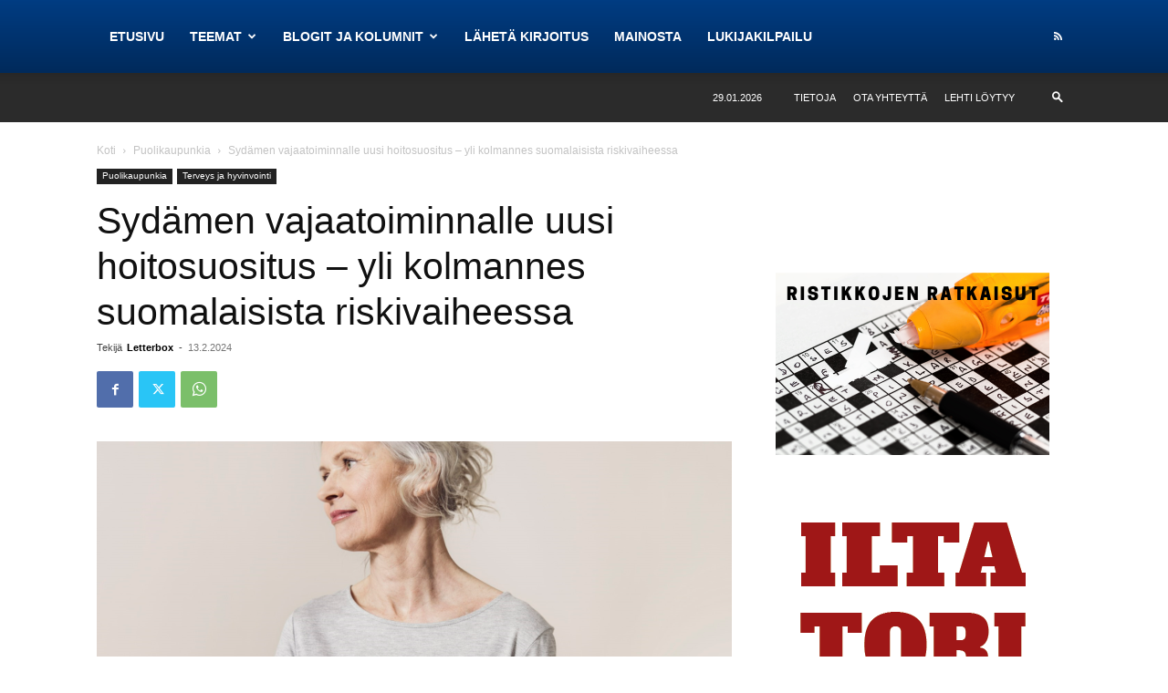

--- FILE ---
content_type: text/html; charset=UTF-8
request_url: https://www.newsbox.fi/puolikaupunkia/sydamen-vajaatoiminnalle-uusi-hoitosuositus-yli-kolmannes-suomalaisista-riskivaiheessa/
body_size: 24572
content:
<!doctype html >
<!--[if IE 8]>    <html class="ie8" lang="en"> <![endif]-->
<!--[if IE 9]>    <html class="ie9" lang="en"> <![endif]-->
<!--[if gt IE 8]><!--> <html lang="fi"> <!--<![endif]-->
<head>
    <title>Sydämen vajaatoiminnalle uusi hoitosuositus – yli kolmannes suomalaisista riskivaiheessa - Newsbox.fi</title>
    <meta charset="UTF-8" />
    <meta name="viewport" content="width=device-width, initial-scale=1.0">
    <link rel="pingback" href="https://www.newsbox.fi/xmlrpc.php" />
    <meta name='robots' content='index, follow, max-image-preview:large, max-snippet:-1, max-video-preview:-1' />
	<style>img:is([sizes="auto" i], [sizes^="auto," i]) { contain-intrinsic-size: 3000px 1500px }</style>
	
	<!-- This site is optimized with the Yoast SEO plugin v25.8 - https://yoast.com/wordpress/plugins/seo/ -->
	<link rel="canonical" href="https://www.newsbox.fi/terveys-ja-hyvinvointi/sydamen-vajaatoiminnalle-uusi-hoitosuositus-yli-kolmannes-suomalaisista-riskivaiheessa/" />
	<meta property="og:locale" content="fi_FI" />
	<meta property="og:type" content="article" />
	<meta property="og:title" content="Sydämen vajaatoiminnalle uusi hoitosuositus – yli kolmannes suomalaisista riskivaiheessa - Newsbox.fi" />
	<meta property="og:description" content="Sydämen vajaatoiminnalle uusi hoitosuositus – yli kolmannes suomalaisista riskivaiheessa Sydämen vajaatoiminta on sairaus, jossa sydämen pumppaustoiminta pettää. Vakavaa sairautta sairastaa noin 1–2 % suomalaisista ja sen ennuste on usein huono. Lääkäriseura Duodecim on päivittänyt sairauden Käypä hoito -suosituksen. Uudessa suosituksessa sairaus on jaettu neljään vaiheeseen, joista ensimmäiseen riskivaiheeseen kuuluvat muiden muassa henkilöt, joilla on kohonnut [&hellip;]" />
	<meta property="og:url" content="https://www.newsbox.fi/terveys-ja-hyvinvointi/sydamen-vajaatoiminnalle-uusi-hoitosuositus-yli-kolmannes-suomalaisista-riskivaiheessa/" />
	<meta property="og:site_name" content="Newsbox.fi" />
	<meta property="article:publisher" content="https://www.facebook.com/newsbox.fi" />
	<meta property="article:published_time" content="2024-02-13T12:58:45+00:00" />
	<meta property="article:modified_time" content="2024-03-13T07:53:10+00:00" />
	<meta property="og:image" content="https://www.newsbox.fi/wp-content/uploads/2024/02/sydamen-vajaatoiminta.png" />
	<meta property="og:image:width" content="1226" />
	<meta property="og:image:height" content="907" />
	<meta property="og:image:type" content="image/png" />
	<meta name="author" content="Letterbox" />
	<meta name="twitter:card" content="summary_large_image" />
	<meta name="twitter:creator" content="@newsboxfi" />
	<meta name="twitter:site" content="@newsboxfi" />
	<meta name="twitter:label1" content="Kirjoittanut" />
	<meta name="twitter:data1" content="Letterbox" />
	<meta name="twitter:label2" content="Arvioitu lukuaika" />
	<meta name="twitter:data2" content="3 minuuttia" />
	<script type="application/ld+json" class="yoast-schema-graph">{"@context":"https://schema.org","@graph":[{"@type":"Article","@id":"https://www.newsbox.fi/terveys-ja-hyvinvointi/sydamen-vajaatoiminnalle-uusi-hoitosuositus-yli-kolmannes-suomalaisista-riskivaiheessa/#article","isPartOf":{"@id":"https://www.newsbox.fi/terveys-ja-hyvinvointi/sydamen-vajaatoiminnalle-uusi-hoitosuositus-yli-kolmannes-suomalaisista-riskivaiheessa/"},"author":{"name":"Letterbox","@id":"https://www.newsbox.fi/#/schema/person/c19e3f6f57501d2396de2f4b3283fd3e"},"headline":"Sydämen vajaatoiminnalle uusi hoitosuositus – yli kolmannes suomalaisista riskivaiheessa","datePublished":"2024-02-13T12:58:45+00:00","dateModified":"2024-03-13T07:53:10+00:00","mainEntityOfPage":{"@id":"https://www.newsbox.fi/terveys-ja-hyvinvointi/sydamen-vajaatoiminnalle-uusi-hoitosuositus-yli-kolmannes-suomalaisista-riskivaiheessa/"},"wordCount":419,"commentCount":0,"publisher":{"@id":"https://www.newsbox.fi/#organization"},"image":{"@id":"https://www.newsbox.fi/terveys-ja-hyvinvointi/sydamen-vajaatoiminnalle-uusi-hoitosuositus-yli-kolmannes-suomalaisista-riskivaiheessa/#primaryimage"},"thumbnailUrl":"https://i0.wp.com/www.newsbox.fi/wp-content/uploads/2024/02/sydamen-vajaatoiminta.png?fit=1226%2C907&ssl=1","articleSection":["Puolikaupunkia","Terveys ja hyvinvointi"],"inLanguage":"fi","potentialAction":[{"@type":"CommentAction","name":"Comment","target":["https://www.newsbox.fi/terveys-ja-hyvinvointi/sydamen-vajaatoiminnalle-uusi-hoitosuositus-yli-kolmannes-suomalaisista-riskivaiheessa/#respond"]}]},{"@type":"WebPage","@id":"https://www.newsbox.fi/terveys-ja-hyvinvointi/sydamen-vajaatoiminnalle-uusi-hoitosuositus-yli-kolmannes-suomalaisista-riskivaiheessa/","url":"https://www.newsbox.fi/terveys-ja-hyvinvointi/sydamen-vajaatoiminnalle-uusi-hoitosuositus-yli-kolmannes-suomalaisista-riskivaiheessa/","name":"Sydämen vajaatoiminnalle uusi hoitosuositus – yli kolmannes suomalaisista riskivaiheessa - Newsbox.fi","isPartOf":{"@id":"https://www.newsbox.fi/#website"},"primaryImageOfPage":{"@id":"https://www.newsbox.fi/terveys-ja-hyvinvointi/sydamen-vajaatoiminnalle-uusi-hoitosuositus-yli-kolmannes-suomalaisista-riskivaiheessa/#primaryimage"},"image":{"@id":"https://www.newsbox.fi/terveys-ja-hyvinvointi/sydamen-vajaatoiminnalle-uusi-hoitosuositus-yli-kolmannes-suomalaisista-riskivaiheessa/#primaryimage"},"thumbnailUrl":"https://i0.wp.com/www.newsbox.fi/wp-content/uploads/2024/02/sydamen-vajaatoiminta.png?fit=1226%2C907&ssl=1","datePublished":"2024-02-13T12:58:45+00:00","dateModified":"2024-03-13T07:53:10+00:00","breadcrumb":{"@id":"https://www.newsbox.fi/terveys-ja-hyvinvointi/sydamen-vajaatoiminnalle-uusi-hoitosuositus-yli-kolmannes-suomalaisista-riskivaiheessa/#breadcrumb"},"inLanguage":"fi","potentialAction":[{"@type":"ReadAction","target":["https://www.newsbox.fi/terveys-ja-hyvinvointi/sydamen-vajaatoiminnalle-uusi-hoitosuositus-yli-kolmannes-suomalaisista-riskivaiheessa/"]}]},{"@type":"ImageObject","inLanguage":"fi","@id":"https://www.newsbox.fi/terveys-ja-hyvinvointi/sydamen-vajaatoiminnalle-uusi-hoitosuositus-yli-kolmannes-suomalaisista-riskivaiheessa/#primaryimage","url":"https://i0.wp.com/www.newsbox.fi/wp-content/uploads/2024/02/sydamen-vajaatoiminta.png?fit=1226%2C907&ssl=1","contentUrl":"https://i0.wp.com/www.newsbox.fi/wp-content/uploads/2024/02/sydamen-vajaatoiminta.png?fit=1226%2C907&ssl=1","width":1226,"height":907},{"@type":"BreadcrumbList","@id":"https://www.newsbox.fi/terveys-ja-hyvinvointi/sydamen-vajaatoiminnalle-uusi-hoitosuositus-yli-kolmannes-suomalaisista-riskivaiheessa/#breadcrumb","itemListElement":[{"@type":"ListItem","position":1,"name":"Home","item":"https://www.newsbox.fi/"},{"@type":"ListItem","position":2,"name":"Sydämen vajaatoiminnalle uusi hoitosuositus – yli kolmannes suomalaisista riskivaiheessa"}]},{"@type":"WebSite","@id":"https://www.newsbox.fi/#website","url":"https://www.newsbox.fi/","name":"Newsbox.fi","description":"Letterbox Mediat","publisher":{"@id":"https://www.newsbox.fi/#organization"},"potentialAction":[{"@type":"SearchAction","target":{"@type":"EntryPoint","urlTemplate":"https://www.newsbox.fi/?s={search_term_string}"},"query-input":{"@type":"PropertyValueSpecification","valueRequired":true,"valueName":"search_term_string"}}],"inLanguage":"fi"},{"@type":"Organization","@id":"https://www.newsbox.fi/#organization","name":"NewsBox.fi","url":"https://www.newsbox.fi/","logo":{"@type":"ImageObject","inLanguage":"fi","@id":"https://www.newsbox.fi/#/schema/logo/image/","url":"https://i1.wp.com/www.newsbox.fi/wp-content/uploads/2019/08/Newsbox-logo-300x109.jpg?fit=512%2C512&ssl=1","contentUrl":"https://i1.wp.com/www.newsbox.fi/wp-content/uploads/2019/08/Newsbox-logo-300x109.jpg?fit=512%2C512&ssl=1","width":512,"height":512,"caption":"NewsBox.fi"},"image":{"@id":"https://www.newsbox.fi/#/schema/logo/image/"},"sameAs":["https://www.facebook.com/newsbox.fi","https://x.com/newsboxfi"]},{"@type":"Person","@id":"https://www.newsbox.fi/#/schema/person/c19e3f6f57501d2396de2f4b3283fd3e","name":"Letterbox"}]}</script>
	<!-- / Yoast SEO plugin. -->


<link rel='dns-prefetch' href='//stats.wp.com' />
<link rel='dns-prefetch' href='//v0.wordpress.com' />
<link rel='preconnect' href='//i0.wp.com' />
<link rel='preconnect' href='//c0.wp.com' />
<link rel="alternate" type="application/rss+xml" title="Newsbox.fi &raquo; syöte" href="https://www.newsbox.fi/feed/" />
<link rel="alternate" type="application/rss+xml" title="Newsbox.fi &raquo; kommenttien syöte" href="https://www.newsbox.fi/comments/feed/" />
<link rel="alternate" type="application/rss+xml" title="Newsbox.fi &raquo; Sydämen vajaatoiminnalle uusi hoitosuositus – yli kolmannes suomalaisista riskivaiheessa kommenttien syöte" href="https://www.newsbox.fi/puolikaupunkia/sydamen-vajaatoiminnalle-uusi-hoitosuositus-yli-kolmannes-suomalaisista-riskivaiheessa/feed/" />
		<!-- This site uses the Google Analytics by ExactMetrics plugin v8.7.4 - Using Analytics tracking - https://www.exactmetrics.com/ -->
		<!-- Note: ExactMetrics is not currently configured on this site. The site owner needs to authenticate with Google Analytics in the ExactMetrics settings panel. -->
					<!-- No tracking code set -->
				<!-- / Google Analytics by ExactMetrics -->
		<script type="text/javascript">
/* <![CDATA[ */
window._wpemojiSettings = {"baseUrl":"https:\/\/s.w.org\/images\/core\/emoji\/16.0.1\/72x72\/","ext":".png","svgUrl":"https:\/\/s.w.org\/images\/core\/emoji\/16.0.1\/svg\/","svgExt":".svg","source":{"concatemoji":"https:\/\/www.newsbox.fi\/wp-includes\/js\/wp-emoji-release.min.js?ver=6.8.3"}};
/*! This file is auto-generated */
!function(s,n){var o,i,e;function c(e){try{var t={supportTests:e,timestamp:(new Date).valueOf()};sessionStorage.setItem(o,JSON.stringify(t))}catch(e){}}function p(e,t,n){e.clearRect(0,0,e.canvas.width,e.canvas.height),e.fillText(t,0,0);var t=new Uint32Array(e.getImageData(0,0,e.canvas.width,e.canvas.height).data),a=(e.clearRect(0,0,e.canvas.width,e.canvas.height),e.fillText(n,0,0),new Uint32Array(e.getImageData(0,0,e.canvas.width,e.canvas.height).data));return t.every(function(e,t){return e===a[t]})}function u(e,t){e.clearRect(0,0,e.canvas.width,e.canvas.height),e.fillText(t,0,0);for(var n=e.getImageData(16,16,1,1),a=0;a<n.data.length;a++)if(0!==n.data[a])return!1;return!0}function f(e,t,n,a){switch(t){case"flag":return n(e,"\ud83c\udff3\ufe0f\u200d\u26a7\ufe0f","\ud83c\udff3\ufe0f\u200b\u26a7\ufe0f")?!1:!n(e,"\ud83c\udde8\ud83c\uddf6","\ud83c\udde8\u200b\ud83c\uddf6")&&!n(e,"\ud83c\udff4\udb40\udc67\udb40\udc62\udb40\udc65\udb40\udc6e\udb40\udc67\udb40\udc7f","\ud83c\udff4\u200b\udb40\udc67\u200b\udb40\udc62\u200b\udb40\udc65\u200b\udb40\udc6e\u200b\udb40\udc67\u200b\udb40\udc7f");case"emoji":return!a(e,"\ud83e\udedf")}return!1}function g(e,t,n,a){var r="undefined"!=typeof WorkerGlobalScope&&self instanceof WorkerGlobalScope?new OffscreenCanvas(300,150):s.createElement("canvas"),o=r.getContext("2d",{willReadFrequently:!0}),i=(o.textBaseline="top",o.font="600 32px Arial",{});return e.forEach(function(e){i[e]=t(o,e,n,a)}),i}function t(e){var t=s.createElement("script");t.src=e,t.defer=!0,s.head.appendChild(t)}"undefined"!=typeof Promise&&(o="wpEmojiSettingsSupports",i=["flag","emoji"],n.supports={everything:!0,everythingExceptFlag:!0},e=new Promise(function(e){s.addEventListener("DOMContentLoaded",e,{once:!0})}),new Promise(function(t){var n=function(){try{var e=JSON.parse(sessionStorage.getItem(o));if("object"==typeof e&&"number"==typeof e.timestamp&&(new Date).valueOf()<e.timestamp+604800&&"object"==typeof e.supportTests)return e.supportTests}catch(e){}return null}();if(!n){if("undefined"!=typeof Worker&&"undefined"!=typeof OffscreenCanvas&&"undefined"!=typeof URL&&URL.createObjectURL&&"undefined"!=typeof Blob)try{var e="postMessage("+g.toString()+"("+[JSON.stringify(i),f.toString(),p.toString(),u.toString()].join(",")+"));",a=new Blob([e],{type:"text/javascript"}),r=new Worker(URL.createObjectURL(a),{name:"wpTestEmojiSupports"});return void(r.onmessage=function(e){c(n=e.data),r.terminate(),t(n)})}catch(e){}c(n=g(i,f,p,u))}t(n)}).then(function(e){for(var t in e)n.supports[t]=e[t],n.supports.everything=n.supports.everything&&n.supports[t],"flag"!==t&&(n.supports.everythingExceptFlag=n.supports.everythingExceptFlag&&n.supports[t]);n.supports.everythingExceptFlag=n.supports.everythingExceptFlag&&!n.supports.flag,n.DOMReady=!1,n.readyCallback=function(){n.DOMReady=!0}}).then(function(){return e}).then(function(){var e;n.supports.everything||(n.readyCallback(),(e=n.source||{}).concatemoji?t(e.concatemoji):e.wpemoji&&e.twemoji&&(t(e.twemoji),t(e.wpemoji)))}))}((window,document),window._wpemojiSettings);
/* ]]> */
</script>
<!-- www.newsbox.fi is managing ads with Advanced Ads 2.0.11 – https://wpadvancedads.com/ --><script id="newsb-ready">
			window.advanced_ads_ready=function(e,a){a=a||"complete";var d=function(e){return"interactive"===a?"loading"!==e:"complete"===e};d(document.readyState)?e():document.addEventListener("readystatechange",(function(a){d(a.target.readyState)&&e()}),{once:"interactive"===a})},window.advanced_ads_ready_queue=window.advanced_ads_ready_queue||[];		</script>
		<style id='wp-emoji-styles-inline-css' type='text/css'>

	img.wp-smiley, img.emoji {
		display: inline !important;
		border: none !important;
		box-shadow: none !important;
		height: 1em !important;
		width: 1em !important;
		margin: 0 0.07em !important;
		vertical-align: -0.1em !important;
		background: none !important;
		padding: 0 !important;
	}
</style>
<link rel='stylesheet' id='wp-block-library-css' href='https://c0.wp.com/c/6.8.3/wp-includes/css/dist/block-library/style.min.css' type='text/css' media='all' />
<style id='classic-theme-styles-inline-css' type='text/css'>
/*! This file is auto-generated */
.wp-block-button__link{color:#fff;background-color:#32373c;border-radius:9999px;box-shadow:none;text-decoration:none;padding:calc(.667em + 2px) calc(1.333em + 2px);font-size:1.125em}.wp-block-file__button{background:#32373c;color:#fff;text-decoration:none}
</style>
<link rel='stylesheet' id='mediaelement-css' href='https://c0.wp.com/c/6.8.3/wp-includes/js/mediaelement/mediaelementplayer-legacy.min.css' type='text/css' media='all' />
<link rel='stylesheet' id='wp-mediaelement-css' href='https://c0.wp.com/c/6.8.3/wp-includes/js/mediaelement/wp-mediaelement.min.css' type='text/css' media='all' />
<style id='jetpack-sharing-buttons-style-inline-css' type='text/css'>
.jetpack-sharing-buttons__services-list{display:flex;flex-direction:row;flex-wrap:wrap;gap:0;list-style-type:none;margin:5px;padding:0}.jetpack-sharing-buttons__services-list.has-small-icon-size{font-size:12px}.jetpack-sharing-buttons__services-list.has-normal-icon-size{font-size:16px}.jetpack-sharing-buttons__services-list.has-large-icon-size{font-size:24px}.jetpack-sharing-buttons__services-list.has-huge-icon-size{font-size:36px}@media print{.jetpack-sharing-buttons__services-list{display:none!important}}.editor-styles-wrapper .wp-block-jetpack-sharing-buttons{gap:0;padding-inline-start:0}ul.jetpack-sharing-buttons__services-list.has-background{padding:1.25em 2.375em}
</style>
<style id='global-styles-inline-css' type='text/css'>
:root{--wp--preset--aspect-ratio--square: 1;--wp--preset--aspect-ratio--4-3: 4/3;--wp--preset--aspect-ratio--3-4: 3/4;--wp--preset--aspect-ratio--3-2: 3/2;--wp--preset--aspect-ratio--2-3: 2/3;--wp--preset--aspect-ratio--16-9: 16/9;--wp--preset--aspect-ratio--9-16: 9/16;--wp--preset--color--black: #000000;--wp--preset--color--cyan-bluish-gray: #abb8c3;--wp--preset--color--white: #ffffff;--wp--preset--color--pale-pink: #f78da7;--wp--preset--color--vivid-red: #cf2e2e;--wp--preset--color--luminous-vivid-orange: #ff6900;--wp--preset--color--luminous-vivid-amber: #fcb900;--wp--preset--color--light-green-cyan: #7bdcb5;--wp--preset--color--vivid-green-cyan: #00d084;--wp--preset--color--pale-cyan-blue: #8ed1fc;--wp--preset--color--vivid-cyan-blue: #0693e3;--wp--preset--color--vivid-purple: #9b51e0;--wp--preset--gradient--vivid-cyan-blue-to-vivid-purple: linear-gradient(135deg,rgba(6,147,227,1) 0%,rgb(155,81,224) 100%);--wp--preset--gradient--light-green-cyan-to-vivid-green-cyan: linear-gradient(135deg,rgb(122,220,180) 0%,rgb(0,208,130) 100%);--wp--preset--gradient--luminous-vivid-amber-to-luminous-vivid-orange: linear-gradient(135deg,rgba(252,185,0,1) 0%,rgba(255,105,0,1) 100%);--wp--preset--gradient--luminous-vivid-orange-to-vivid-red: linear-gradient(135deg,rgba(255,105,0,1) 0%,rgb(207,46,46) 100%);--wp--preset--gradient--very-light-gray-to-cyan-bluish-gray: linear-gradient(135deg,rgb(238,238,238) 0%,rgb(169,184,195) 100%);--wp--preset--gradient--cool-to-warm-spectrum: linear-gradient(135deg,rgb(74,234,220) 0%,rgb(151,120,209) 20%,rgb(207,42,186) 40%,rgb(238,44,130) 60%,rgb(251,105,98) 80%,rgb(254,248,76) 100%);--wp--preset--gradient--blush-light-purple: linear-gradient(135deg,rgb(255,206,236) 0%,rgb(152,150,240) 100%);--wp--preset--gradient--blush-bordeaux: linear-gradient(135deg,rgb(254,205,165) 0%,rgb(254,45,45) 50%,rgb(107,0,62) 100%);--wp--preset--gradient--luminous-dusk: linear-gradient(135deg,rgb(255,203,112) 0%,rgb(199,81,192) 50%,rgb(65,88,208) 100%);--wp--preset--gradient--pale-ocean: linear-gradient(135deg,rgb(255,245,203) 0%,rgb(182,227,212) 50%,rgb(51,167,181) 100%);--wp--preset--gradient--electric-grass: linear-gradient(135deg,rgb(202,248,128) 0%,rgb(113,206,126) 100%);--wp--preset--gradient--midnight: linear-gradient(135deg,rgb(2,3,129) 0%,rgb(40,116,252) 100%);--wp--preset--font-size--small: 11px;--wp--preset--font-size--medium: 20px;--wp--preset--font-size--large: 32px;--wp--preset--font-size--x-large: 42px;--wp--preset--font-size--regular: 15px;--wp--preset--font-size--larger: 50px;--wp--preset--spacing--20: 0.44rem;--wp--preset--spacing--30: 0.67rem;--wp--preset--spacing--40: 1rem;--wp--preset--spacing--50: 1.5rem;--wp--preset--spacing--60: 2.25rem;--wp--preset--spacing--70: 3.38rem;--wp--preset--spacing--80: 5.06rem;--wp--preset--shadow--natural: 6px 6px 9px rgba(0, 0, 0, 0.2);--wp--preset--shadow--deep: 12px 12px 50px rgba(0, 0, 0, 0.4);--wp--preset--shadow--sharp: 6px 6px 0px rgba(0, 0, 0, 0.2);--wp--preset--shadow--outlined: 6px 6px 0px -3px rgba(255, 255, 255, 1), 6px 6px rgba(0, 0, 0, 1);--wp--preset--shadow--crisp: 6px 6px 0px rgba(0, 0, 0, 1);}:where(.is-layout-flex){gap: 0.5em;}:where(.is-layout-grid){gap: 0.5em;}body .is-layout-flex{display: flex;}.is-layout-flex{flex-wrap: wrap;align-items: center;}.is-layout-flex > :is(*, div){margin: 0;}body .is-layout-grid{display: grid;}.is-layout-grid > :is(*, div){margin: 0;}:where(.wp-block-columns.is-layout-flex){gap: 2em;}:where(.wp-block-columns.is-layout-grid){gap: 2em;}:where(.wp-block-post-template.is-layout-flex){gap: 1.25em;}:where(.wp-block-post-template.is-layout-grid){gap: 1.25em;}.has-black-color{color: var(--wp--preset--color--black) !important;}.has-cyan-bluish-gray-color{color: var(--wp--preset--color--cyan-bluish-gray) !important;}.has-white-color{color: var(--wp--preset--color--white) !important;}.has-pale-pink-color{color: var(--wp--preset--color--pale-pink) !important;}.has-vivid-red-color{color: var(--wp--preset--color--vivid-red) !important;}.has-luminous-vivid-orange-color{color: var(--wp--preset--color--luminous-vivid-orange) !important;}.has-luminous-vivid-amber-color{color: var(--wp--preset--color--luminous-vivid-amber) !important;}.has-light-green-cyan-color{color: var(--wp--preset--color--light-green-cyan) !important;}.has-vivid-green-cyan-color{color: var(--wp--preset--color--vivid-green-cyan) !important;}.has-pale-cyan-blue-color{color: var(--wp--preset--color--pale-cyan-blue) !important;}.has-vivid-cyan-blue-color{color: var(--wp--preset--color--vivid-cyan-blue) !important;}.has-vivid-purple-color{color: var(--wp--preset--color--vivid-purple) !important;}.has-black-background-color{background-color: var(--wp--preset--color--black) !important;}.has-cyan-bluish-gray-background-color{background-color: var(--wp--preset--color--cyan-bluish-gray) !important;}.has-white-background-color{background-color: var(--wp--preset--color--white) !important;}.has-pale-pink-background-color{background-color: var(--wp--preset--color--pale-pink) !important;}.has-vivid-red-background-color{background-color: var(--wp--preset--color--vivid-red) !important;}.has-luminous-vivid-orange-background-color{background-color: var(--wp--preset--color--luminous-vivid-orange) !important;}.has-luminous-vivid-amber-background-color{background-color: var(--wp--preset--color--luminous-vivid-amber) !important;}.has-light-green-cyan-background-color{background-color: var(--wp--preset--color--light-green-cyan) !important;}.has-vivid-green-cyan-background-color{background-color: var(--wp--preset--color--vivid-green-cyan) !important;}.has-pale-cyan-blue-background-color{background-color: var(--wp--preset--color--pale-cyan-blue) !important;}.has-vivid-cyan-blue-background-color{background-color: var(--wp--preset--color--vivid-cyan-blue) !important;}.has-vivid-purple-background-color{background-color: var(--wp--preset--color--vivid-purple) !important;}.has-black-border-color{border-color: var(--wp--preset--color--black) !important;}.has-cyan-bluish-gray-border-color{border-color: var(--wp--preset--color--cyan-bluish-gray) !important;}.has-white-border-color{border-color: var(--wp--preset--color--white) !important;}.has-pale-pink-border-color{border-color: var(--wp--preset--color--pale-pink) !important;}.has-vivid-red-border-color{border-color: var(--wp--preset--color--vivid-red) !important;}.has-luminous-vivid-orange-border-color{border-color: var(--wp--preset--color--luminous-vivid-orange) !important;}.has-luminous-vivid-amber-border-color{border-color: var(--wp--preset--color--luminous-vivid-amber) !important;}.has-light-green-cyan-border-color{border-color: var(--wp--preset--color--light-green-cyan) !important;}.has-vivid-green-cyan-border-color{border-color: var(--wp--preset--color--vivid-green-cyan) !important;}.has-pale-cyan-blue-border-color{border-color: var(--wp--preset--color--pale-cyan-blue) !important;}.has-vivid-cyan-blue-border-color{border-color: var(--wp--preset--color--vivid-cyan-blue) !important;}.has-vivid-purple-border-color{border-color: var(--wp--preset--color--vivid-purple) !important;}.has-vivid-cyan-blue-to-vivid-purple-gradient-background{background: var(--wp--preset--gradient--vivid-cyan-blue-to-vivid-purple) !important;}.has-light-green-cyan-to-vivid-green-cyan-gradient-background{background: var(--wp--preset--gradient--light-green-cyan-to-vivid-green-cyan) !important;}.has-luminous-vivid-amber-to-luminous-vivid-orange-gradient-background{background: var(--wp--preset--gradient--luminous-vivid-amber-to-luminous-vivid-orange) !important;}.has-luminous-vivid-orange-to-vivid-red-gradient-background{background: var(--wp--preset--gradient--luminous-vivid-orange-to-vivid-red) !important;}.has-very-light-gray-to-cyan-bluish-gray-gradient-background{background: var(--wp--preset--gradient--very-light-gray-to-cyan-bluish-gray) !important;}.has-cool-to-warm-spectrum-gradient-background{background: var(--wp--preset--gradient--cool-to-warm-spectrum) !important;}.has-blush-light-purple-gradient-background{background: var(--wp--preset--gradient--blush-light-purple) !important;}.has-blush-bordeaux-gradient-background{background: var(--wp--preset--gradient--blush-bordeaux) !important;}.has-luminous-dusk-gradient-background{background: var(--wp--preset--gradient--luminous-dusk) !important;}.has-pale-ocean-gradient-background{background: var(--wp--preset--gradient--pale-ocean) !important;}.has-electric-grass-gradient-background{background: var(--wp--preset--gradient--electric-grass) !important;}.has-midnight-gradient-background{background: var(--wp--preset--gradient--midnight) !important;}.has-small-font-size{font-size: var(--wp--preset--font-size--small) !important;}.has-medium-font-size{font-size: var(--wp--preset--font-size--medium) !important;}.has-large-font-size{font-size: var(--wp--preset--font-size--large) !important;}.has-x-large-font-size{font-size: var(--wp--preset--font-size--x-large) !important;}
:where(.wp-block-post-template.is-layout-flex){gap: 1.25em;}:where(.wp-block-post-template.is-layout-grid){gap: 1.25em;}
:where(.wp-block-columns.is-layout-flex){gap: 2em;}:where(.wp-block-columns.is-layout-grid){gap: 2em;}
:root :where(.wp-block-pullquote){font-size: 1.5em;line-height: 1.6;}
</style>
<link rel='stylesheet' id='contact-form-7-css' href='https://www.newsbox.fi/wp-content/plugins/contact-form-7/includes/css/styles.css?ver=6.1.1' type='text/css' media='all' />
<link rel='stylesheet' id='td-plugin-multi-purpose-css' href='https://www.newsbox.fi/wp-content/plugins/td-composer/td-multi-purpose/style.css?ver=6e115e4f3fd55dfd38f44cc142869bd1' type='text/css' media='all' />
<style id='jetpack_facebook_likebox-inline-css' type='text/css'>
.widget_facebook_likebox {
	overflow: hidden;
}

</style>
<link rel='stylesheet' id='newsletter-css' href='https://www.newsbox.fi/wp-content/plugins/newsletter/style.css?ver=8.9.4' type='text/css' media='all' />
<link rel='stylesheet' id='td-theme-css' href='https://www.newsbox.fi/wp-content/themes/Newspaper/style.css?ver=12.6.3' type='text/css' media='all' />
<style id='td-theme-inline-css' type='text/css'>@media (max-width:767px){.td-header-desktop-wrap{display:none}}@media (min-width:767px){.td-header-mobile-wrap{display:none}}</style>
<link rel='stylesheet' id='js_composer_front-css' href='https://www.newsbox.fi/wp-content/plugins/js_composer/assets/css/js_composer.min.css?ver=4.12' type='text/css' media='all' />
<link rel='stylesheet' id='td-legacy-framework-front-style-css' href='https://www.newsbox.fi/wp-content/plugins/td-composer/legacy/Newspaper/assets/css/td_legacy_main.css?ver=6e115e4f3fd55dfd38f44cc142869bd1' type='text/css' media='all' />
<link rel='stylesheet' id='td-standard-pack-framework-front-style-css' href='https://www.newsbox.fi/wp-content/plugins/td-standard-pack/Newspaper/assets/css/td_standard_pack_main.css?ver=ced655a2648d3677707c9e7999346fb6' type='text/css' media='all' />
<link rel="https://api.w.org/" href="https://www.newsbox.fi/wp-json/" /><link rel="alternate" title="JSON" type="application/json" href="https://www.newsbox.fi/wp-json/wp/v2/posts/37493" /><link rel="EditURI" type="application/rsd+xml" title="RSD" href="https://www.newsbox.fi/xmlrpc.php?rsd" />
<meta name="generator" content="WordPress 6.8.3" />
<link rel='shortlink' href='https://wp.me/p7Rmr9-9KJ' />
<link rel="alternate" title="oEmbed (JSON)" type="application/json+oembed" href="https://www.newsbox.fi/wp-json/oembed/1.0/embed?url=https%3A%2F%2Fwww.newsbox.fi%2Fpuolikaupunkia%2Fsydamen-vajaatoiminnalle-uusi-hoitosuositus-yli-kolmannes-suomalaisista-riskivaiheessa%2F" />
<link rel="alternate" title="oEmbed (XML)" type="text/xml+oembed" href="https://www.newsbox.fi/wp-json/oembed/1.0/embed?url=https%3A%2F%2Fwww.newsbox.fi%2Fpuolikaupunkia%2Fsydamen-vajaatoiminnalle-uusi-hoitosuositus-yli-kolmannes-suomalaisista-riskivaiheessa%2F&#038;format=xml" />
	<style>img#wpstats{display:none}</style>
		<meta name="generator" content="Powered by Visual Composer - drag and drop page builder for WordPress."/>
<!--[if lte IE 9]><link rel="stylesheet" type="text/css" href="https://www.newsbox.fi/wp-content/plugins/js_composer/assets/css/vc_lte_ie9.min.css" media="screen"><![endif]--><!--[if IE  8]><link rel="stylesheet" type="text/css" href="https://www.newsbox.fi/wp-content/plugins/js_composer/assets/css/vc-ie8.min.css" media="screen"><![endif]-->
<!-- JS generated by theme -->

<script>
    
    

	    var tdBlocksArray = []; //here we store all the items for the current page

	    // td_block class - each ajax block uses a object of this class for requests
	    function tdBlock() {
		    this.id = '';
		    this.block_type = 1; //block type id (1-234 etc)
		    this.atts = '';
		    this.td_column_number = '';
		    this.td_current_page = 1; //
		    this.post_count = 0; //from wp
		    this.found_posts = 0; //from wp
		    this.max_num_pages = 0; //from wp
		    this.td_filter_value = ''; //current live filter value
		    this.is_ajax_running = false;
		    this.td_user_action = ''; // load more or infinite loader (used by the animation)
		    this.header_color = '';
		    this.ajax_pagination_infinite_stop = ''; //show load more at page x
	    }

        // td_js_generator - mini detector
        ( function () {
            var htmlTag = document.getElementsByTagName("html")[0];

	        if ( navigator.userAgent.indexOf("MSIE 10.0") > -1 ) {
                htmlTag.className += ' ie10';
            }

            if ( !!navigator.userAgent.match(/Trident.*rv\:11\./) ) {
                htmlTag.className += ' ie11';
            }

	        if ( navigator.userAgent.indexOf("Edge") > -1 ) {
                htmlTag.className += ' ieEdge';
            }

            if ( /(iPad|iPhone|iPod)/g.test(navigator.userAgent) ) {
                htmlTag.className += ' td-md-is-ios';
            }

            var user_agent = navigator.userAgent.toLowerCase();
            if ( user_agent.indexOf("android") > -1 ) {
                htmlTag.className += ' td-md-is-android';
            }

            if ( -1 !== navigator.userAgent.indexOf('Mac OS X')  ) {
                htmlTag.className += ' td-md-is-os-x';
            }

            if ( /chrom(e|ium)/.test(navigator.userAgent.toLowerCase()) ) {
               htmlTag.className += ' td-md-is-chrome';
            }

            if ( -1 !== navigator.userAgent.indexOf('Firefox') ) {
                htmlTag.className += ' td-md-is-firefox';
            }

            if ( -1 !== navigator.userAgent.indexOf('Safari') && -1 === navigator.userAgent.indexOf('Chrome') ) {
                htmlTag.className += ' td-md-is-safari';
            }

            if( -1 !== navigator.userAgent.indexOf('IEMobile') ){
                htmlTag.className += ' td-md-is-iemobile';
            }

        })();

        var tdLocalCache = {};

        ( function () {
            "use strict";

            tdLocalCache = {
                data: {},
                remove: function (resource_id) {
                    delete tdLocalCache.data[resource_id];
                },
                exist: function (resource_id) {
                    return tdLocalCache.data.hasOwnProperty(resource_id) && tdLocalCache.data[resource_id] !== null;
                },
                get: function (resource_id) {
                    return tdLocalCache.data[resource_id];
                },
                set: function (resource_id, cachedData) {
                    tdLocalCache.remove(resource_id);
                    tdLocalCache.data[resource_id] = cachedData;
                }
            };
        })();

    
    
var td_viewport_interval_list=[{"limitBottom":767,"sidebarWidth":228},{"limitBottom":1018,"sidebarWidth":300},{"limitBottom":1140,"sidebarWidth":324}];
var td_animation_stack_effect="type0";
var tds_animation_stack=true;
var td_animation_stack_specific_selectors=".entry-thumb, img, .td-lazy-img";
var td_animation_stack_general_selectors=".td-animation-stack img, .td-animation-stack .entry-thumb, .post img, .td-animation-stack .td-lazy-img";
var tdc_is_installed="yes";
var td_ajax_url="https:\/\/www.newsbox.fi\/wp-admin\/admin-ajax.php?td_theme_name=Newspaper&v=12.6.3";
var td_get_template_directory_uri="https:\/\/www.newsbox.fi\/wp-content\/plugins\/td-composer\/legacy\/common";
var tds_snap_menu="";
var tds_logo_on_sticky="";
var tds_header_style="12";
var td_please_wait="Odota\u2026";
var td_email_user_pass_incorrect="K\u00e4ytt\u00e4j\u00e4nimi tai salasana oli v\u00e4\u00e4r\u00e4!";
var td_email_user_incorrect="S\u00e4hk\u00f6posti tai k\u00e4ytt\u00e4j\u00e4nimi oli v\u00e4\u00e4r\u00e4!";
var td_email_incorrect="S\u00e4hk\u00f6posti oli v\u00e4\u00e4r\u00e4!";
var td_user_incorrect="Username incorrect!";
var td_email_user_empty="Email or username empty!";
var td_pass_empty="Pass empty!";
var td_pass_pattern_incorrect="Invalid Pass Pattern!";
var td_retype_pass_incorrect="Retyped Pass incorrect!";
var tds_more_articles_on_post_enable="";
var tds_more_articles_on_post_time_to_wait="";
var tds_more_articles_on_post_pages_distance_from_top=0;
var tds_captcha="";
var tds_theme_color_site_wide="#003c82";
var tds_smart_sidebar="";
var tdThemeName="Newspaper";
var tdThemeNameWl="Newspaper";
var td_magnific_popup_translation_tPrev="Edellinen (Vasen nuolin\u00e4pp\u00e4in)";
var td_magnific_popup_translation_tNext="Seuraava (Oikea nuolin\u00e4pp\u00e4in)";
var td_magnific_popup_translation_tCounter="%curr% \/ %total%";
var td_magnific_popup_translation_ajax_tError="Sis\u00e4lt\u00f6\u00e4 osoitteesta %url% ei voitu ladata.";
var td_magnific_popup_translation_image_tError="Kuvaa #%curr% ei voitu ladata.";
var tdBlockNonce="db6e362581";
var tdMobileMenu="enabled";
var tdMobileSearch="enabled";
var tdDateNamesI18n={"month_names":["tammikuu","helmikuu","maaliskuu","huhtikuu","toukokuu","kes\u00e4kuu","hein\u00e4kuu","elokuu","syyskuu","lokakuu","marraskuu","joulukuu"],"month_names_short":["tammi","helmi","maalis","huhti","touko","kes\u00e4","hein\u00e4","elo","syys","loka","marras","joulu"],"day_names":["sunnuntai","maanantai","tiistai","keskiviikko","torstai","perjantai","lauantai"],"day_names_short":["su","ma","ti","ke","to","pe","la"]};
var tdb_modal_confirm="Tallentaa";
var tdb_modal_cancel="Peruuttaa";
var tdb_modal_confirm_alt="Joo";
var tdb_modal_cancel_alt="Ei";
var td_ad_background_click_link="";
var td_ad_background_click_target="";
</script>


<!-- Header style compiled by theme -->

<style>:root{--td_excl_label:'YKSINOMAINEN';--td_theme_color:#003c82;--td_slider_text:rgba(0,60,130,0.7);--td_header_color:#003c82;--td_mobile_menu_color:#ffffff;--td_mobile_icons_color:#000000}.td-header-style-12 .td-header-menu-wrap-full,.td-header-style-12 .td-affix,.td-grid-style-1.td-hover-1 .td-big-grid-post:hover .td-post-category,.td-grid-style-5.td-hover-1 .td-big-grid-post:hover .td-post-category,.td_category_template_3 .td-current-sub-category,.td_category_template_8 .td-category-header .td-category a.td-current-sub-category,.td_category_template_4 .td-category-siblings .td-category a:hover,.td_block_big_grid_9.td-grid-style-1 .td-post-category,.td_block_big_grid_9.td-grid-style-5 .td-post-category,.td-grid-style-6.td-hover-1 .td-module-thumb:after,.tdm-menu-active-style5 .td-header-menu-wrap .sf-menu>.current-menu-item>a,.tdm-menu-active-style5 .td-header-menu-wrap .sf-menu>.current-menu-ancestor>a,.tdm-menu-active-style5 .td-header-menu-wrap .sf-menu>.current-category-ancestor>a,.tdm-menu-active-style5 .td-header-menu-wrap .sf-menu>li>a:hover,.tdm-menu-active-style5 .td-header-menu-wrap .sf-menu>.sfHover>a{background-color:#003c82}.td_mega_menu_sub_cats .cur-sub-cat,.td-mega-span h3 a:hover,.td_mod_mega_menu:hover .entry-title a,.header-search-wrap .result-msg a:hover,.td-header-top-menu .td-drop-down-search .td_module_wrap:hover .entry-title a,.td-header-top-menu .td-icon-search:hover,.td-header-wrap .result-msg a:hover,.top-header-menu li a:hover,.top-header-menu .current-menu-item>a,.top-header-menu .current-menu-ancestor>a,.top-header-menu .current-category-ancestor>a,.td-social-icon-wrap>a:hover,.td-header-sp-top-widget .td-social-icon-wrap a:hover,.td_mod_related_posts:hover h3>a,.td-post-template-11 .td-related-title .td-related-left:hover,.td-post-template-11 .td-related-title .td-related-right:hover,.td-post-template-11 .td-related-title .td-cur-simple-item,.td-post-template-11 .td_block_related_posts .td-next-prev-wrap a:hover,.td-category-header .td-pulldown-category-filter-link:hover,.td-category-siblings .td-subcat-dropdown a:hover,.td-category-siblings .td-subcat-dropdown a.td-current-sub-category,.footer-text-wrap .footer-email-wrap a,.footer-social-wrap a:hover,.td_module_17 .td-read-more a:hover,.td_module_18 .td-read-more a:hover,.td_module_19 .td-post-author-name a:hover,.td-pulldown-syle-2 .td-subcat-dropdown:hover .td-subcat-more span,.td-pulldown-syle-2 .td-subcat-dropdown:hover .td-subcat-more i,.td-pulldown-syle-3 .td-subcat-dropdown:hover .td-subcat-more span,.td-pulldown-syle-3 .td-subcat-dropdown:hover .td-subcat-more i,.tdm-menu-active-style3 .tdm-header.td-header-wrap .sf-menu>.current-category-ancestor>a,.tdm-menu-active-style3 .tdm-header.td-header-wrap .sf-menu>.current-menu-ancestor>a,.tdm-menu-active-style3 .tdm-header.td-header-wrap .sf-menu>.current-menu-item>a,.tdm-menu-active-style3 .tdm-header.td-header-wrap .sf-menu>.sfHover>a,.tdm-menu-active-style3 .tdm-header.td-header-wrap .sf-menu>li>a:hover{color:#003c82}.td-mega-menu-page .wpb_content_element ul li a:hover,.td-theme-wrap .td-aj-search-results .td_module_wrap:hover .entry-title a,.td-theme-wrap .header-search-wrap .result-msg a:hover{color:#003c82!important}.td_category_template_8 .td-category-header .td-category a.td-current-sub-category,.td_category_template_4 .td-category-siblings .td-category a:hover,.tdm-menu-active-style4 .tdm-header .sf-menu>.current-menu-item>a,.tdm-menu-active-style4 .tdm-header .sf-menu>.current-menu-ancestor>a,.tdm-menu-active-style4 .tdm-header .sf-menu>.current-category-ancestor>a,.tdm-menu-active-style4 .tdm-header .sf-menu>li>a:hover,.tdm-menu-active-style4 .tdm-header .sf-menu>.sfHover>a{border-color:#003c82}:root{--td_excl_label:'YKSINOMAINEN';--td_theme_color:#003c82;--td_slider_text:rgba(0,60,130,0.7);--td_header_color:#003c82;--td_mobile_menu_color:#ffffff;--td_mobile_icons_color:#000000}.td-header-style-12 .td-header-menu-wrap-full,.td-header-style-12 .td-affix,.td-grid-style-1.td-hover-1 .td-big-grid-post:hover .td-post-category,.td-grid-style-5.td-hover-1 .td-big-grid-post:hover .td-post-category,.td_category_template_3 .td-current-sub-category,.td_category_template_8 .td-category-header .td-category a.td-current-sub-category,.td_category_template_4 .td-category-siblings .td-category a:hover,.td_block_big_grid_9.td-grid-style-1 .td-post-category,.td_block_big_grid_9.td-grid-style-5 .td-post-category,.td-grid-style-6.td-hover-1 .td-module-thumb:after,.tdm-menu-active-style5 .td-header-menu-wrap .sf-menu>.current-menu-item>a,.tdm-menu-active-style5 .td-header-menu-wrap .sf-menu>.current-menu-ancestor>a,.tdm-menu-active-style5 .td-header-menu-wrap .sf-menu>.current-category-ancestor>a,.tdm-menu-active-style5 .td-header-menu-wrap .sf-menu>li>a:hover,.tdm-menu-active-style5 .td-header-menu-wrap .sf-menu>.sfHover>a{background-color:#003c82}.td_mega_menu_sub_cats .cur-sub-cat,.td-mega-span h3 a:hover,.td_mod_mega_menu:hover .entry-title a,.header-search-wrap .result-msg a:hover,.td-header-top-menu .td-drop-down-search .td_module_wrap:hover .entry-title a,.td-header-top-menu .td-icon-search:hover,.td-header-wrap .result-msg a:hover,.top-header-menu li a:hover,.top-header-menu .current-menu-item>a,.top-header-menu .current-menu-ancestor>a,.top-header-menu .current-category-ancestor>a,.td-social-icon-wrap>a:hover,.td-header-sp-top-widget .td-social-icon-wrap a:hover,.td_mod_related_posts:hover h3>a,.td-post-template-11 .td-related-title .td-related-left:hover,.td-post-template-11 .td-related-title .td-related-right:hover,.td-post-template-11 .td-related-title .td-cur-simple-item,.td-post-template-11 .td_block_related_posts .td-next-prev-wrap a:hover,.td-category-header .td-pulldown-category-filter-link:hover,.td-category-siblings .td-subcat-dropdown a:hover,.td-category-siblings .td-subcat-dropdown a.td-current-sub-category,.footer-text-wrap .footer-email-wrap a,.footer-social-wrap a:hover,.td_module_17 .td-read-more a:hover,.td_module_18 .td-read-more a:hover,.td_module_19 .td-post-author-name a:hover,.td-pulldown-syle-2 .td-subcat-dropdown:hover .td-subcat-more span,.td-pulldown-syle-2 .td-subcat-dropdown:hover .td-subcat-more i,.td-pulldown-syle-3 .td-subcat-dropdown:hover .td-subcat-more span,.td-pulldown-syle-3 .td-subcat-dropdown:hover .td-subcat-more i,.tdm-menu-active-style3 .tdm-header.td-header-wrap .sf-menu>.current-category-ancestor>a,.tdm-menu-active-style3 .tdm-header.td-header-wrap .sf-menu>.current-menu-ancestor>a,.tdm-menu-active-style3 .tdm-header.td-header-wrap .sf-menu>.current-menu-item>a,.tdm-menu-active-style3 .tdm-header.td-header-wrap .sf-menu>.sfHover>a,.tdm-menu-active-style3 .tdm-header.td-header-wrap .sf-menu>li>a:hover{color:#003c82}.td-mega-menu-page .wpb_content_element ul li a:hover,.td-theme-wrap .td-aj-search-results .td_module_wrap:hover .entry-title a,.td-theme-wrap .header-search-wrap .result-msg a:hover{color:#003c82!important}.td_category_template_8 .td-category-header .td-category a.td-current-sub-category,.td_category_template_4 .td-category-siblings .td-category a:hover,.tdm-menu-active-style4 .tdm-header .sf-menu>.current-menu-item>a,.tdm-menu-active-style4 .tdm-header .sf-menu>.current-menu-ancestor>a,.tdm-menu-active-style4 .tdm-header .sf-menu>.current-category-ancestor>a,.tdm-menu-active-style4 .tdm-header .sf-menu>li>a:hover,.tdm-menu-active-style4 .tdm-header .sf-menu>.sfHover>a{border-color:#003c82}</style>




<script type="application/ld+json">
    {
        "@context": "https://schema.org",
        "@type": "BreadcrumbList",
        "itemListElement": [
            {
                "@type": "ListItem",
                "position": 1,
                "item": {
                    "@type": "WebSite",
                    "@id": "https://www.newsbox.fi/",
                    "name": "Koti"
                }
            },
            {
                "@type": "ListItem",
                "position": 2,
                    "item": {
                    "@type": "WebPage",
                    "@id": "https://www.newsbox.fi/category/puolikaupunkia/",
                    "name": "Puolikaupunkia"
                }
            }
            ,{
                "@type": "ListItem",
                "position": 3,
                    "item": {
                    "@type": "WebPage",
                    "@id": "https://www.newsbox.fi/puolikaupunkia/sydamen-vajaatoiminnalle-uusi-hoitosuositus-yli-kolmannes-suomalaisista-riskivaiheessa/",
                    "name": "Sydämen vajaatoiminnalle uusi hoitosuositus – yli kolmannes suomalaisista riskivaiheessa"                                
                }
            }    
        ]
    }
</script>
<link rel="icon" href="https://i0.wp.com/www.newsbox.fi/wp-content/uploads/2022/08/cropped-Newsbox-N-2022-1.png?fit=32%2C32&#038;ssl=1" sizes="32x32" />
<link rel="icon" href="https://i0.wp.com/www.newsbox.fi/wp-content/uploads/2022/08/cropped-Newsbox-N-2022-1.png?fit=192%2C192&#038;ssl=1" sizes="192x192" />
<link rel="apple-touch-icon" href="https://i0.wp.com/www.newsbox.fi/wp-content/uploads/2022/08/cropped-Newsbox-N-2022-1.png?fit=180%2C180&#038;ssl=1" />
<meta name="msapplication-TileImage" content="https://i0.wp.com/www.newsbox.fi/wp-content/uploads/2022/08/cropped-Newsbox-N-2022-1.png?fit=270%2C270&#038;ssl=1" />

<!-- Button style compiled by theme -->

<style>.tdm-btn-style1{background-color:#003c82}.tdm-btn-style2:before{border-color:#003c82}.tdm-btn-style2{color:#003c82}.tdm-btn-style3{-webkit-box-shadow:0 2px 16px #003c82;-moz-box-shadow:0 2px 16px #003c82;box-shadow:0 2px 16px #003c82}.tdm-btn-style3:hover{-webkit-box-shadow:0 4px 26px #003c82;-moz-box-shadow:0 4px 26px #003c82;box-shadow:0 4px 26px #003c82}</style>

<noscript><style type="text/css"> .wpb_animate_when_almost_visible { opacity: 1; }</style></noscript>	<style id="tdw-css-placeholder"></style><link rel="preload" href="https://www.newsbox.fi/wp-content/plugins/contact-form-7/includes/js/index.js" as="script">
<link rel="preload" href="https://www.newsbox.fi/wp-content/plugins/td-composer/legacy/Newspaper/js/tagdiv_theme.min.js" as="script">
<link rel="preload" href="https://www.newsbox.fi/wp-content/plugins/td-composer/legacy/Newspaper/js/tdPostImages.js" as="script">
<link rel="preload" href="https://www.newsbox.fi/wp-content/plugins/td-composer/legacy/Newspaper/js/tdSocialSharing.js" as="script">
<link rel="preload" href="https://www.newsbox.fi/wp-content/plugins/td-composer/legacy/Newspaper/js/tdModalPostImages.js" as="script">
<link rel="preload" href="https://c0.wp.com/c/6.8.3/wp-includes/js/comment-reply.min.js" as="script">
<link rel="preload" href="https://c0.wp.com/p/jetpack/14.9.1/_inc/build/facebook-embed.min.js" as="script">
<link rel="preload" href="https://c0.wp.com/p/jetpack/14.9.1/_inc/build/widgets/milestone/milestone.min.js" as="script">
<link rel="preload" href="https://www.newsbox.fi/wp-content/plugins/newsletter/main.js" as="script">
<link rel="preload" href="https://www.newsbox.fi/wp-content/plugins/advanced-ads/admin/assets/js/advertisement.js" as="script">
<link rel="preload" href="https://stats.wp.com/e-202605.js" as="script">
</head>

<body data-rsssl=1 class="wp-singular post-template-default single single-post postid-37493 single-format-standard wp-theme-Newspaper td-standard-pack tdm-menu-active-style4 sydamen-vajaatoiminnalle-uusi-hoitosuositus-yli-kolmannes-suomalaisista-riskivaiheessa global-block-template-9 wpb-js-composer js-comp-ver-4.12 vc_responsive aa-prefix-newsb- td-animation-stack-type0 td-full-layout" itemscope="itemscope" itemtype="https://schema.org/WebPage">

            <div class="td-scroll-up  td-hide-scroll-up-on-mob" style="display:none;"><i class="td-icon-menu-up"></i></div>
    
    <div class="td-menu-background" style="visibility:hidden"></div>
<div id="td-mobile-nav" style="visibility:hidden">
    <div class="td-mobile-container">
        <!-- mobile menu top section -->
        <div class="td-menu-socials-wrap">
            <!-- socials -->
            <div class="td-menu-socials">
                
        <span class="td-social-icon-wrap">
            <a target="_blank" href="https://www.newsbox.fi/feed/" title="RSS">
                <i class="td-icon-font td-icon-rss"></i>
                <span style="display: none">RSS</span>
            </a>
        </span>            </div>
            <!-- close button -->
            <div class="td-mobile-close">
                <span><i class="td-icon-close-mobile"></i></span>
            </div>
        </div>

        <!-- login section -->
        
        <!-- menu section -->
        <div class="td-mobile-content">
            <div class="menu-uusi-ylavalikko-container"><ul id="menu-uusi-ylavalikko" class="td-mobile-main-menu"><li id="menu-item-10737" class="menu-item menu-item-type-custom menu-item-object-custom menu-item-home menu-item-first menu-item-10737"><a href="https://www.newsbox.fi/">Etusivu</a></li>
<li id="menu-item-331" class="menu-item menu-item-type-post_type menu-item-object-page menu-item-has-children menu-item-331"><a href="https://www.newsbox.fi/sivu2/">Teemat<i class="td-icon-menu-right td-element-after"></i></a>
<ul class="sub-menu">
	<li id="menu-item-10540" class="menu-item menu-item-type-custom menu-item-object-custom menu-item-10540"><a href="https://www.newsbox.fi/sivu2/">Kaikki</a></li>
	<li id="menu-item-1037" class="menu-item menu-item-type-taxonomy menu-item-object-category menu-item-1037"><a href="https://www.newsbox.fi/category/tapahtumat/">Tapahtumat</a></li>
	<li id="menu-item-1005" class="menu-item menu-item-type-taxonomy menu-item-object-category menu-item-1005"><a href="https://www.newsbox.fi/category/ihmiset-ja-ilmiot/">Ihmiset ja ilmiöt</a></li>
	<li id="menu-item-1007" class="menu-item menu-item-type-taxonomy menu-item-object-category menu-item-1007"><a href="https://www.newsbox.fi/category/viihde-vapaa-aika/">Viihde ja vapaa-aika</a></li>
	<li id="menu-item-2720" class="menu-item menu-item-type-taxonomy menu-item-object-category menu-item-2720"><a href="https://www.newsbox.fi/category/ruoka-ja-keittio/">Ruoka ja keittiö</a></li>
	<li id="menu-item-468" class="menu-item menu-item-type-taxonomy menu-item-object-category menu-item-468"><a href="https://www.newsbox.fi/category/asuminen/">KodinHankinnat</a></li>
	<li id="menu-item-1006" class="menu-item menu-item-type-taxonomy menu-item-object-category menu-item-1006"><a href="https://www.newsbox.fi/category/piha-ja-puutarha/">Piha ja puutarha</a></li>
	<li id="menu-item-8791" class="menu-item menu-item-type-taxonomy menu-item-object-category menu-item-8791"><a href="https://www.newsbox.fi/category/lemmikit/">Lemmikit</a></li>
	<li id="menu-item-469" class="menu-item menu-item-type-taxonomy menu-item-object-category menu-item-469"><a href="https://www.newsbox.fi/category/urheilu/">Urheilu</a></li>
	<li id="menu-item-1605" class="menu-item menu-item-type-taxonomy menu-item-object-category menu-item-1605"><a href="https://www.newsbox.fi/category/yritysuutiset-ja-talous/">Yritysuutiset ja talous</a></li>
	<li id="menu-item-8777" class="menu-item menu-item-type-taxonomy menu-item-object-category menu-item-8777"><a href="https://www.newsbox.fi/category/autot-ja-liikenne/">Autot ja liikenne</a></li>
	<li id="menu-item-30363" class="menu-item menu-item-type-taxonomy menu-item-object-category current-post-ancestor current-menu-parent current-post-parent menu-item-30363"><a href="https://www.newsbox.fi/category/terveys-ja-hyvinvointi/">Terveys ja hyvinvointi</a></li>
	<li id="menu-item-8778" class="menu-item menu-item-type-taxonomy menu-item-object-category menu-item-8778"><a href="https://www.newsbox.fi/category/teinikalenteri/">Teinikalenteri</a></li>
	<li id="menu-item-30420" class="menu-item menu-item-type-post_type menu-item-object-page menu-item-30420"><a href="https://www.newsbox.fi/iltatori/">Iltatori</a></li>
</ul>
</li>
<li id="menu-item-205" class="menu-item menu-item-type-taxonomy menu-item-object-category menu-item-has-children menu-item-205"><a href="https://www.newsbox.fi/category/blogit/">Blogit ja kolumnit<i class="td-icon-menu-right td-element-after"></i></a>
<ul class="sub-menu">
	<li id="menu-item-10541" class="menu-item menu-item-type-custom menu-item-object-custom menu-item-10541"><a href="https://www.newsbox.fi/category/blogit/">Kaikki</a></li>
	<li id="menu-item-25980" class="menu-item menu-item-type-taxonomy menu-item-object-category menu-item-25980"><a href="https://www.newsbox.fi/category/blogit/taisto-hujala/">Taisto Hujala</a></li>
	<li id="menu-item-231" class="menu-item menu-item-type-taxonomy menu-item-object-category menu-item-231"><a href="https://www.newsbox.fi/category/blogit/huhtamaki/">Martti Huhtamäki</a></li>
	<li id="menu-item-34522" class="menu-item menu-item-type-taxonomy menu-item-object-category menu-item-34522"><a href="https://www.newsbox.fi/category/blogit/josa-jantti/">Josa Jäntti</a></li>
	<li id="menu-item-25976" class="menu-item menu-item-type-taxonomy menu-item-object-category menu-item-25976"><a href="https://www.newsbox.fi/category/blogit/katri-kuusikallio/">Katri Kuusikallio</a></li>
	<li id="menu-item-25977" class="menu-item menu-item-type-taxonomy menu-item-object-category menu-item-25977"><a href="https://www.newsbox.fi/category/blogit/kim-liljequist/">Kim Liljequist</a></li>
	<li id="menu-item-25975" class="menu-item menu-item-type-taxonomy menu-item-object-category menu-item-25975"><a href="https://www.newsbox.fi/category/blogit/helena-marttila/">Helena Marttila</a></li>
	<li id="menu-item-25979" class="menu-item menu-item-type-taxonomy menu-item-object-category menu-item-25979"><a href="https://www.newsbox.fi/category/blogit/otto-meri/">Otto Meri</a></li>
	<li id="menu-item-12041" class="menu-item menu-item-type-taxonomy menu-item-object-category menu-item-12041"><a href="https://www.newsbox.fi/category/blogit/vaula-norrena/">Vaula Norrena</a></li>
	<li id="menu-item-1606" class="menu-item menu-item-type-taxonomy menu-item-object-category menu-item-1606"><a href="https://www.newsbox.fi/category/blogit/palmu/">Palmu</a></li>
	<li id="menu-item-8256" class="menu-item menu-item-type-taxonomy menu-item-object-category menu-item-8256"><a href="https://www.newsbox.fi/category/blogit/eemeli-peltonen/">Eemeli Peltonen</a></li>
	<li id="menu-item-1611" class="menu-item menu-item-type-taxonomy menu-item-object-category menu-item-1611"><a href="https://www.newsbox.fi/category/blogit/rekunen/">Iida Rekunen</a></li>
	<li id="menu-item-10525" class="menu-item menu-item-type-taxonomy menu-item-object-category menu-item-10525"><a href="https://www.newsbox.fi/category/blogit/eve-ramo/">Eve Rämö</a></li>
	<li id="menu-item-25981" class="menu-item menu-item-type-taxonomy menu-item-object-category menu-item-25981"><a href="https://www.newsbox.fi/category/blogit/tuukka-saimen/">Tuukka Saimen</a></li>
	<li id="menu-item-8257" class="menu-item menu-item-type-taxonomy menu-item-object-category menu-item-8257"><a href="https://www.newsbox.fi/category/blogit/kirsi-salo/">Kirsi Salo</a></li>
	<li id="menu-item-25978" class="menu-item menu-item-type-taxonomy menu-item-object-category menu-item-25978"><a href="https://www.newsbox.fi/category/blogit/nina-suomalainen/">Nina Suomalainen</a></li>
</ul>
</li>
<li id="menu-item-212" class="menu-item menu-item-type-post_type menu-item-object-page menu-item-212"><a href="https://www.newsbox.fi/laheta-juttuvinkki/">Lähetä kirjoitus</a></li>
<li id="menu-item-318" class="menu-item menu-item-type-post_type menu-item-object-page menu-item-318"><a href="https://www.newsbox.fi/mainosta/">Mainosta</a></li>
<li id="menu-item-29941" class="menu-item menu-item-type-post_type menu-item-object-page menu-item-29941"><a target="_blank" href="https://www.newsbox.fi/osallistu-kilpailuun/">Lukijakilpailu</a></li>
</ul></div>        </div>
    </div>

    <!-- register/login section -->
    </div><div class="td-search-background" style="visibility:hidden"></div>
<div class="td-search-wrap-mob" style="visibility:hidden">
	<div class="td-drop-down-search">
		<form method="get" class="td-search-form" action="https://www.newsbox.fi/">
			<!-- close button -->
			<div class="td-search-close">
				<span><i class="td-icon-close-mobile"></i></span>
			</div>
			<div role="search" class="td-search-input">
				<span>Haku</span>
				<input id="td-header-search-mob" type="text" value="" name="s" autocomplete="off" />
			</div>
		</form>
		<div id="td-aj-search-mob" class="td-ajax-search-flex"></div>
	</div>
</div>

    <div id="td-outer-wrap" class="td-theme-wrap">
    
        
            <div class="tdc-header-wrap ">

            <!--
Header style 12
-->


<div class="td-header-wrap td-header-style-12 ">
    
	<div class="td-header-menu-wrap-full td-container-wrap ">
        
        <div class="td-header-menu-wrap td-header-gradient td-header-menu-no-search">
			<div class="td-container td-header-row td-header-main-menu">
				<div id="td-header-menu" role="navigation">
        <div id="td-top-mobile-toggle"><a href="#" role="button" aria-label="Menu"><i class="td-icon-font td-icon-mobile"></i></a></div>
        <div class="td-main-menu-logo td-logo-in-menu">
            </div>
    <div class="menu-uusi-ylavalikko-container"><ul id="menu-uusi-ylavalikko-1" class="sf-menu"><li class="menu-item menu-item-type-custom menu-item-object-custom menu-item-home menu-item-first td-menu-item td-normal-menu menu-item-10737"><a href="https://www.newsbox.fi/">Etusivu</a></li>
<li class="menu-item menu-item-type-post_type menu-item-object-page menu-item-has-children td-menu-item td-normal-menu menu-item-331"><a href="https://www.newsbox.fi/sivu2/">Teemat</a>
<ul class="sub-menu">
	<li class="menu-item menu-item-type-custom menu-item-object-custom td-menu-item td-normal-menu menu-item-10540"><a href="https://www.newsbox.fi/sivu2/">Kaikki</a></li>
	<li class="menu-item menu-item-type-taxonomy menu-item-object-category td-menu-item td-normal-menu menu-item-1037"><a href="https://www.newsbox.fi/category/tapahtumat/">Tapahtumat</a></li>
	<li class="menu-item menu-item-type-taxonomy menu-item-object-category td-menu-item td-normal-menu menu-item-1005"><a href="https://www.newsbox.fi/category/ihmiset-ja-ilmiot/">Ihmiset ja ilmiöt</a></li>
	<li class="menu-item menu-item-type-taxonomy menu-item-object-category td-menu-item td-normal-menu menu-item-1007"><a href="https://www.newsbox.fi/category/viihde-vapaa-aika/">Viihde ja vapaa-aika</a></li>
	<li class="menu-item menu-item-type-taxonomy menu-item-object-category td-menu-item td-normal-menu menu-item-2720"><a href="https://www.newsbox.fi/category/ruoka-ja-keittio/">Ruoka ja keittiö</a></li>
	<li class="menu-item menu-item-type-taxonomy menu-item-object-category td-menu-item td-normal-menu menu-item-468"><a href="https://www.newsbox.fi/category/asuminen/">KodinHankinnat</a></li>
	<li class="menu-item menu-item-type-taxonomy menu-item-object-category td-menu-item td-normal-menu menu-item-1006"><a href="https://www.newsbox.fi/category/piha-ja-puutarha/">Piha ja puutarha</a></li>
	<li class="menu-item menu-item-type-taxonomy menu-item-object-category td-menu-item td-normal-menu menu-item-8791"><a href="https://www.newsbox.fi/category/lemmikit/">Lemmikit</a></li>
	<li class="menu-item menu-item-type-taxonomy menu-item-object-category td-menu-item td-normal-menu menu-item-469"><a href="https://www.newsbox.fi/category/urheilu/">Urheilu</a></li>
	<li class="menu-item menu-item-type-taxonomy menu-item-object-category td-menu-item td-normal-menu menu-item-1605"><a href="https://www.newsbox.fi/category/yritysuutiset-ja-talous/">Yritysuutiset ja talous</a></li>
	<li class="menu-item menu-item-type-taxonomy menu-item-object-category td-menu-item td-normal-menu menu-item-8777"><a href="https://www.newsbox.fi/category/autot-ja-liikenne/">Autot ja liikenne</a></li>
	<li class="menu-item menu-item-type-taxonomy menu-item-object-category current-post-ancestor current-menu-parent current-post-parent td-menu-item td-normal-menu menu-item-30363"><a href="https://www.newsbox.fi/category/terveys-ja-hyvinvointi/">Terveys ja hyvinvointi</a></li>
	<li class="menu-item menu-item-type-taxonomy menu-item-object-category td-menu-item td-normal-menu menu-item-8778"><a href="https://www.newsbox.fi/category/teinikalenteri/">Teinikalenteri</a></li>
	<li class="menu-item menu-item-type-post_type menu-item-object-page td-menu-item td-normal-menu menu-item-30420"><a href="https://www.newsbox.fi/iltatori/">Iltatori</a></li>
</ul>
</li>
<li class="menu-item menu-item-type-taxonomy menu-item-object-category menu-item-has-children td-menu-item td-normal-menu menu-item-205"><a href="https://www.newsbox.fi/category/blogit/">Blogit ja kolumnit</a>
<ul class="sub-menu">
	<li class="menu-item menu-item-type-custom menu-item-object-custom td-menu-item td-normal-menu menu-item-10541"><a href="https://www.newsbox.fi/category/blogit/">Kaikki</a></li>
	<li class="menu-item menu-item-type-taxonomy menu-item-object-category td-menu-item td-normal-menu menu-item-25980"><a href="https://www.newsbox.fi/category/blogit/taisto-hujala/">Taisto Hujala</a></li>
	<li class="menu-item menu-item-type-taxonomy menu-item-object-category td-menu-item td-normal-menu menu-item-231"><a href="https://www.newsbox.fi/category/blogit/huhtamaki/">Martti Huhtamäki</a></li>
	<li class="menu-item menu-item-type-taxonomy menu-item-object-category td-menu-item td-normal-menu menu-item-34522"><a href="https://www.newsbox.fi/category/blogit/josa-jantti/">Josa Jäntti</a></li>
	<li class="menu-item menu-item-type-taxonomy menu-item-object-category td-menu-item td-normal-menu menu-item-25976"><a href="https://www.newsbox.fi/category/blogit/katri-kuusikallio/">Katri Kuusikallio</a></li>
	<li class="menu-item menu-item-type-taxonomy menu-item-object-category td-menu-item td-normal-menu menu-item-25977"><a href="https://www.newsbox.fi/category/blogit/kim-liljequist/">Kim Liljequist</a></li>
	<li class="menu-item menu-item-type-taxonomy menu-item-object-category td-menu-item td-normal-menu menu-item-25975"><a href="https://www.newsbox.fi/category/blogit/helena-marttila/">Helena Marttila</a></li>
	<li class="menu-item menu-item-type-taxonomy menu-item-object-category td-menu-item td-normal-menu menu-item-25979"><a href="https://www.newsbox.fi/category/blogit/otto-meri/">Otto Meri</a></li>
	<li class="menu-item menu-item-type-taxonomy menu-item-object-category td-menu-item td-normal-menu menu-item-12041"><a href="https://www.newsbox.fi/category/blogit/vaula-norrena/">Vaula Norrena</a></li>
	<li class="menu-item menu-item-type-taxonomy menu-item-object-category td-menu-item td-normal-menu menu-item-1606"><a href="https://www.newsbox.fi/category/blogit/palmu/">Palmu</a></li>
	<li class="menu-item menu-item-type-taxonomy menu-item-object-category td-menu-item td-normal-menu menu-item-8256"><a href="https://www.newsbox.fi/category/blogit/eemeli-peltonen/">Eemeli Peltonen</a></li>
	<li class="menu-item menu-item-type-taxonomy menu-item-object-category td-menu-item td-normal-menu menu-item-1611"><a href="https://www.newsbox.fi/category/blogit/rekunen/">Iida Rekunen</a></li>
	<li class="menu-item menu-item-type-taxonomy menu-item-object-category td-menu-item td-normal-menu menu-item-10525"><a href="https://www.newsbox.fi/category/blogit/eve-ramo/">Eve Rämö</a></li>
	<li class="menu-item menu-item-type-taxonomy menu-item-object-category td-menu-item td-normal-menu menu-item-25981"><a href="https://www.newsbox.fi/category/blogit/tuukka-saimen/">Tuukka Saimen</a></li>
	<li class="menu-item menu-item-type-taxonomy menu-item-object-category td-menu-item td-normal-menu menu-item-8257"><a href="https://www.newsbox.fi/category/blogit/kirsi-salo/">Kirsi Salo</a></li>
	<li class="menu-item menu-item-type-taxonomy menu-item-object-category td-menu-item td-normal-menu menu-item-25978"><a href="https://www.newsbox.fi/category/blogit/nina-suomalainen/">Nina Suomalainen</a></li>
</ul>
</li>
<li class="menu-item menu-item-type-post_type menu-item-object-page td-menu-item td-normal-menu menu-item-212"><a href="https://www.newsbox.fi/laheta-juttuvinkki/">Lähetä kirjoitus</a></li>
<li class="menu-item menu-item-type-post_type menu-item-object-page td-menu-item td-normal-menu menu-item-318"><a href="https://www.newsbox.fi/mainosta/">Mainosta</a></li>
<li class="menu-item menu-item-type-post_type menu-item-object-page td-menu-item td-normal-menu menu-item-29941"><a target="_blank" href="https://www.newsbox.fi/osallistu-kilpailuun/">Lukijakilpailu</a></li>
</ul></div></div>

<div class="td-header-menu-social">
        <span class="td-social-icon-wrap">
            <a target="_blank" href="https://www.newsbox.fi/feed/" title="RSS">
                <i class="td-icon-font td-icon-rss"></i>
                <span style="display: none">RSS</span>
            </a>
        </span></div>
    <div class="td-search-wrapper">
        <div id="td-top-search">
            <!-- Search -->
            <div class="header-search-wrap">
                <div class="dropdown header-search">
                    <a id="td-header-search-button-mob" href="#" aria-label="Search" class="dropdown-toggle " data-toggle="dropdown"><i class="td-icon-search"></i></a>
                </div>
            </div>
        </div>
    </div>

			</div>
		</div>
	</div>

	<div class="td-header-top-menu-full td-container-wrap ">
		<div class="td-container td-header-row td-header-top-menu">
            
    <div class="top-bar-style-4">
        <div class="td-header-sp-top-widget">
            <div class="td-search-btns-wrap">
            <a id="td-header-search-button" href="#" aria-label="Search" role="button" class="dropdown-toggle " data-toggle="dropdown"><i class="td-icon-search"></i></a>
        </div>


        <div class="td-drop-down-search" aria-labelledby="td-header-search-button">
            <form method="get" class="td-search-form" action="https://www.newsbox.fi/">
                <div role="search" class="td-head-form-search-wrap">
                    <input id="td-header-search" type="text" value="" name="s" autocomplete="off" /><input class="wpb_button wpb_btn-inverse btn" type="submit" id="td-header-search-top" value="Haku" />
                </div>
            </form>
            <div id="td-aj-search"></div>
        </div>
    
    </div>

        
<div class="td-header-sp-top-menu">


	        <div class="td_data_time">
            <div >

                29.01.2026
            </div>
        </div>
    <div class="menu-top-container"><ul id="menu-ylimmainen-pieni-menu" class="top-header-menu"><li id="menu-item-332" class="menu-item menu-item-type-post_type menu-item-object-page menu-item-first td-menu-item td-normal-menu menu-item-332"><a href="https://www.newsbox.fi/tietoja/">Tietoja</a></li>
<li id="menu-item-35" class="menu-item menu-item-type-post_type menu-item-object-page td-menu-item td-normal-menu menu-item-35"><a href="https://www.newsbox.fi/ota-yhteytta/">Ota yhteyttä</a></li>
<li id="menu-item-8146" class="menu-item menu-item-type-post_type menu-item-object-page td-menu-item td-normal-menu menu-item-8146"><a href="https://www.newsbox.fi/lehti-loytyy/">Lehti löytyy</a></li>
</ul></div></div>
    </div>

<!-- LOGIN MODAL -->

                <div id="login-form" class="white-popup-block mfp-hide mfp-with-anim td-login-modal-wrap">
                    <div class="td-login-wrap">
                        <a href="#" aria-label="Back" class="td-back-button"><i class="td-icon-modal-back"></i></a>
                        <div id="td-login-div" class="td-login-form-div td-display-block">
                            <div class="td-login-panel-title">Kirjaudu sisään</div>
                            <div class="td-login-panel-descr">Tervetuloa! Kirjaudu sisään käyttäjätilillesi</div>
                            <div class="td_display_err"></div>
                            <form id="loginForm" action="#" method="post">
                                <div class="td-login-inputs"><input class="td-login-input" autocomplete="username" type="text" name="login_email" id="login_email" value="" required><label for="login_email">käyttäjänimesi</label></div>
                                <div class="td-login-inputs"><input class="td-login-input" autocomplete="current-password" type="password" name="login_pass" id="login_pass" value="" required><label for="login_pass">salasanasi</label></div>
                                <input type="button"  name="login_button" id="login_button" class="wpb_button btn td-login-button" value="Kirjaudu sisään">
                                
                            </form>

                            

                            <div class="td-login-info-text"><a href="#" id="forgot-pass-link">Unohditko salasanasi? Hae apua</a></div>
                            
                            
                            
                            
                        </div>

                        

                         <div id="td-forgot-pass-div" class="td-login-form-div td-display-none">
                            <div class="td-login-panel-title">Salasanan palautus</div>
                            <div class="td-login-panel-descr">Palauta salasanasi</div>
                            <div class="td_display_err"></div>
                            <form id="forgotpassForm" action="#" method="post">
                                <div class="td-login-inputs"><input class="td-login-input" type="text" name="forgot_email" id="forgot_email" value="" required><label for="forgot_email">sähköpostisi</label></div>
                                <input type="button" name="forgot_button" id="forgot_button" class="wpb_button btn td-login-button" value="Lähetä salasanani">
                            </form>
                            <div class="td-login-info-text">Salasana lähetetään sinulla sähköpostitse.</div>
                        </div>
                        
                        
                    </div>
                </div>
                		</div>
	</div>

    </div>
            </div>

            
    <div class="td-main-content-wrap td-container-wrap">

        <div class="td-container td-post-template-default ">
            <div class="td-crumb-container"><div class="entry-crumbs"><span><a title="" class="entry-crumb" href="https://www.newsbox.fi/">Koti</a></span> <i class="td-icon-right td-bread-sep"></i> <span><a title="Katso kaikki viestit Puolikaupunkia" class="entry-crumb" href="https://www.newsbox.fi/category/puolikaupunkia/">Puolikaupunkia</a></span> <i class="td-icon-right td-bread-sep td-bred-no-url-last"></i> <span class="td-bred-no-url-last">Sydämen vajaatoiminnalle uusi hoitosuositus – yli kolmannes suomalaisista riskivaiheessa</span></div></div>

            <div class="td-pb-row">
                                        <div class="td-pb-span8 td-main-content" role="main">
                            <div class="td-ss-main-content">
                                
    <article id="post-37493" class="post-37493 post type-post status-publish format-standard has-post-thumbnail hentry category-puolikaupunkia category-terveys-ja-hyvinvointi" itemscope itemtype="https://schema.org/Article">
        <div class="td-post-header">

            <!-- category --><ul class="td-category"><li class="entry-category"><a  href="https://www.newsbox.fi/category/puolikaupunkia/">Puolikaupunkia</a></li><li class="entry-category"><a  href="https://www.newsbox.fi/category/terveys-ja-hyvinvointi/">Terveys ja hyvinvointi</a></li></ul>
            <header class="td-post-title">
                <h1 class="entry-title">Sydämen vajaatoiminnalle uusi hoitosuositus – yli kolmannes suomalaisista riskivaiheessa</h1>
                

                <div class="td-module-meta-info">
                    <!-- author --><div class="td-post-author-name"><div class="td-author-by">Tekijä</div> <a href="https://www.newsbox.fi/author/admin/">Letterbox</a><div class="td-author-line"> - </div> </div>                    <!-- date --><span class="td-post-date"><time class="entry-date updated td-module-date" datetime="2024-02-13T14:58:45+02:00" >13.2.2024</time></span>                    <!-- comments -->                    <!-- views -->                </div>

            </header>

        </div>

        <div class="td-post-sharing-top"><div id="td_social_sharing_article_top" class="td-post-sharing td-ps-bg td-ps-notext td-post-sharing-style1 ">
		<style>.td-post-sharing-classic{position:relative;height:20px}.td-post-sharing{margin-left:-3px;margin-right:-3px;font-family:'Open Sans','Open Sans Regular',sans-serif;z-index:2;white-space:nowrap;opacity:0}.td-post-sharing.td-social-show-all{white-space:normal}.td-js-loaded .td-post-sharing{-webkit-transition:opacity 0.3s;transition:opacity 0.3s;opacity:1}.td-post-sharing-classic+.td-post-sharing{margin-top:15px}@media (max-width:767px){.td-post-sharing-classic+.td-post-sharing{margin-top:8px}}.td-post-sharing-top{margin-bottom:30px}@media (max-width:767px){.td-post-sharing-top{margin-bottom:20px}}.td-post-sharing-bottom{border-style:solid;border-color:#ededed;border-width:1px 0;padding:21px 0;margin-bottom:42px}.td-post-sharing-bottom .td-post-sharing{margin-bottom:-7px}.td-post-sharing-visible,.td-social-sharing-hidden{display:inline-block}.td-social-sharing-hidden ul{display:none}.td-social-show-all .td-pulldown-filter-list{display:inline-block}.td-social-network,.td-social-handler{position:relative;display:inline-block;margin:0 3px 7px;height:40px;min-width:40px;font-size:11px;text-align:center;vertical-align:middle}.td-ps-notext .td-social-network .td-social-but-icon,.td-ps-notext .td-social-handler .td-social-but-icon{border-top-right-radius:2px;border-bottom-right-radius:2px}.td-social-network{color:#000;overflow:hidden}.td-social-network .td-social-but-icon{border-top-left-radius:2px;border-bottom-left-radius:2px}.td-social-network .td-social-but-text{border-top-right-radius:2px;border-bottom-right-radius:2px}.td-social-network:hover{opacity:0.8!important}.td-social-handler{color:#444;border:1px solid #e9e9e9;border-radius:2px}.td-social-handler .td-social-but-text{font-weight:700}.td-social-handler .td-social-but-text:before{background-color:#000;opacity:0.08}.td-social-share-text{margin-right:18px}.td-social-share-text:before,.td-social-share-text:after{content:'';position:absolute;top:50%;-webkit-transform:translateY(-50%);transform:translateY(-50%);left:100%;width:0;height:0;border-style:solid}.td-social-share-text:before{border-width:9px 0 9px 11px;border-color:transparent transparent transparent #e9e9e9}.td-social-share-text:after{border-width:8px 0 8px 10px;border-color:transparent transparent transparent #fff}.td-social-but-text,.td-social-but-icon{display:inline-block;position:relative}.td-social-but-icon{padding-left:13px;padding-right:13px;line-height:40px;z-index:1}.td-social-but-icon i{position:relative;top:-1px;vertical-align:middle}.td-social-but-text{margin-left:-6px;padding-left:12px;padding-right:17px;line-height:40px}.td-social-but-text:before{content:'';position:absolute;top:12px;left:0;width:1px;height:16px;background-color:#fff;opacity:0.2;z-index:1}.td-social-handler i,.td-social-facebook i,.td-social-reddit i,.td-social-linkedin i,.td-social-tumblr i,.td-social-stumbleupon i,.td-social-vk i,.td-social-viber i,.td-social-flipboard i,.td-social-koo i{font-size:14px}.td-social-telegram i{font-size:16px}.td-social-mail i,.td-social-line i,.td-social-print i{font-size:15px}.td-social-handler .td-icon-share{top:-1px;left:-1px}.td-social-twitter .td-icon-twitter{font-size:14px}.td-social-pinterest .td-icon-pinterest{font-size:13px}.td-social-whatsapp .td-icon-whatsapp,.td-social-kakao .td-icon-kakao{font-size:18px}.td-social-kakao .td-icon-kakao:before{color:#3C1B1D}.td-social-reddit .td-social-but-icon{padding-right:12px}.td-social-reddit .td-icon-reddit{left:-1px}.td-social-telegram .td-social-but-icon{padding-right:12px}.td-social-telegram .td-icon-telegram{left:-1px}.td-social-stumbleupon .td-social-but-icon{padding-right:11px}.td-social-stumbleupon .td-icon-stumbleupon{left:-2px}.td-social-digg .td-social-but-icon{padding-right:11px}.td-social-digg .td-icon-digg{left:-2px;font-size:17px}.td-social-vk .td-social-but-icon{padding-right:11px}.td-social-vk .td-icon-vk{left:-2px}.td-social-naver .td-icon-naver{left:-1px;font-size:16px}.td-social-gettr .td-icon-gettr{font-size:25px}.td-ps-notext .td-social-gettr .td-icon-gettr{left:-5px}.td-social-copy_url{position:relative}.td-social-copy_url-check{position:absolute;top:50%;left:50%;transform:translate(-50%,-50%);color:#fff;opacity:0;pointer-events:none;transition:opacity .2s ease-in-out;z-index:11}.td-social-copy_url .td-icon-copy_url{left:-1px;font-size:17px}.td-social-copy_url-disabled{pointer-events:none}.td-social-copy_url-disabled .td-icon-copy_url{opacity:0}.td-social-copy_url-copied .td-social-copy_url-check{opacity:1}@keyframes social_copy_url_loader{0%{-webkit-transform:rotate(0);transform:rotate(0)}100%{-webkit-transform:rotate(360deg);transform:rotate(360deg)}}.td-social-expand-tabs i{top:-2px;left:-1px;font-size:16px}@media (min-width:767px){.td-social-line,.td-social-viber{display:none}}.td-ps-bg .td-social-network{color:#fff}.td-ps-bg .td-social-facebook .td-social-but-icon,.td-ps-bg .td-social-facebook .td-social-but-text{background-color:#516eab}.td-ps-bg .td-social-twitter .td-social-but-icon,.td-ps-bg .td-social-twitter .td-social-but-text{background-color:#29c5f6}.td-ps-bg .td-social-pinterest .td-social-but-icon,.td-ps-bg .td-social-pinterest .td-social-but-text{background-color:#ca212a}.td-ps-bg .td-social-whatsapp .td-social-but-icon,.td-ps-bg .td-social-whatsapp .td-social-but-text{background-color:#7bbf6a}.td-ps-bg .td-social-reddit .td-social-but-icon,.td-ps-bg .td-social-reddit .td-social-but-text{background-color:#f54200}.td-ps-bg .td-social-mail .td-social-but-icon,.td-ps-bg .td-social-digg .td-social-but-icon,.td-ps-bg .td-social-copy_url .td-social-but-icon,.td-ps-bg .td-social-mail .td-social-but-text,.td-ps-bg .td-social-digg .td-social-but-text,.td-ps-bg .td-social-copy_url .td-social-but-text{background-color:#000}.td-ps-bg .td-social-print .td-social-but-icon,.td-ps-bg .td-social-print .td-social-but-text{background-color:#333}.td-ps-bg .td-social-linkedin .td-social-but-icon,.td-ps-bg .td-social-linkedin .td-social-but-text{background-color:#0266a0}.td-ps-bg .td-social-tumblr .td-social-but-icon,.td-ps-bg .td-social-tumblr .td-social-but-text{background-color:#3e5a70}.td-ps-bg .td-social-telegram .td-social-but-icon,.td-ps-bg .td-social-telegram .td-social-but-text{background-color:#179cde}.td-ps-bg .td-social-stumbleupon .td-social-but-icon,.td-ps-bg .td-social-stumbleupon .td-social-but-text{background-color:#ee4813}.td-ps-bg .td-social-vk .td-social-but-icon,.td-ps-bg .td-social-vk .td-social-but-text{background-color:#4c75a3}.td-ps-bg .td-social-line .td-social-but-icon,.td-ps-bg .td-social-line .td-social-but-text{background-color:#00b900}.td-ps-bg .td-social-viber .td-social-but-icon,.td-ps-bg .td-social-viber .td-social-but-text{background-color:#5d54a4}.td-ps-bg .td-social-naver .td-social-but-icon,.td-ps-bg .td-social-naver .td-social-but-text{background-color:#3ec729}.td-ps-bg .td-social-flipboard .td-social-but-icon,.td-ps-bg .td-social-flipboard .td-social-but-text{background-color:#f42827}.td-ps-bg .td-social-kakao .td-social-but-icon,.td-ps-bg .td-social-kakao .td-social-but-text{background-color:#f9e000}.td-ps-bg .td-social-gettr .td-social-but-icon,.td-ps-bg .td-social-gettr .td-social-but-text{background-color:#fc223b}.td-ps-bg .td-social-koo .td-social-but-icon,.td-ps-bg .td-social-koo .td-social-but-text{background-color:#facd00}.td-ps-dark-bg .td-social-network{color:#fff}.td-ps-dark-bg .td-social-network .td-social-but-icon,.td-ps-dark-bg .td-social-network .td-social-but-text{background-color:#000}.td-ps-border .td-social-network .td-social-but-icon,.td-ps-border .td-social-network .td-social-but-text{line-height:38px;border-width:1px;border-style:solid}.td-ps-border .td-social-network .td-social-but-text{border-left-width:0}.td-ps-border .td-social-network .td-social-but-text:before{background-color:#000;opacity:0.08}.td-ps-border.td-ps-padding .td-social-network .td-social-but-icon{border-right-width:0}.td-ps-border.td-ps-padding .td-social-network.td-social-expand-tabs .td-social-but-icon{border-right-width:1px}.td-ps-border-grey .td-social-but-icon,.td-ps-border-grey .td-social-but-text{border-color:#e9e9e9}.td-ps-border-colored .td-social-facebook .td-social-but-icon,.td-ps-border-colored .td-social-facebook .td-social-but-text{border-color:#516eab}.td-ps-border-colored .td-social-twitter .td-social-but-icon,div.td-ps-border-colored .td-social-twitter .td-social-but-text{border-color:#29c5f6;color:#29c5f6}.td-ps-border-colored .td-social-pinterest .td-social-but-icon,.td-ps-border-colored .td-social-pinterest .td-social-but-text{border-color:#ca212a}.td-ps-border-colored .td-social-whatsapp .td-social-but-icon,.td-ps-border-colored .td-social-whatsapp .td-social-but-text{border-color:#7bbf6a}.td-ps-border-colored .td-social-reddit .td-social-but-icon,.td-ps-border-colored .td-social-reddit .td-social-but-text{border-color:#f54200}.td-ps-border-colored .td-social-mail .td-social-but-icon,.td-ps-border-colored .td-social-digg .td-social-but-icon,.td-ps-border-colored .td-social-copy_url .td-social-but-icon,.td-ps-border-colored .td-social-mail .td-social-but-text,.td-ps-border-colored .td-social-digg .td-social-but-text,.td-ps-border-colored .td-social-copy_url .td-social-but-text{border-color:#000}.td-ps-border-colored .td-social-print .td-social-but-icon,.td-ps-border-colored .td-social-print .td-social-but-text{border-color:#333}.td-ps-border-colored .td-social-linkedin .td-social-but-icon,.td-ps-border-colored .td-social-linkedin .td-social-but-text{border-color:#0266a0}.td-ps-border-colored .td-social-tumblr .td-social-but-icon,.td-ps-border-colored .td-social-tumblr .td-social-but-text{border-color:#3e5a70}.td-ps-border-colored .td-social-telegram .td-social-but-icon,.td-ps-border-colored .td-social-telegram .td-social-but-text{border-color:#179cde}.td-ps-border-colored .td-social-stumbleupon .td-social-but-icon,.td-ps-border-colored .td-social-stumbleupon .td-social-but-text{border-color:#ee4813}.td-ps-border-colored .td-social-vk .td-social-but-icon,.td-ps-border-colored .td-social-vk .td-social-but-text{border-color:#4c75a3}.td-ps-border-colored .td-social-line .td-social-but-icon,.td-ps-border-colored .td-social-line .td-social-but-text{border-color:#00b900}.td-ps-border-colored .td-social-viber .td-social-but-icon,.td-ps-border-colored .td-social-viber .td-social-but-text{border-color:#5d54a4}.td-ps-border-colored .td-social-naver .td-social-but-icon,.td-ps-border-colored .td-social-naver .td-social-but-text{border-color:#3ec729}.td-ps-border-colored .td-social-flipboard .td-social-but-icon,.td-ps-border-colored .td-social-flipboard .td-social-but-text{border-color:#f42827}.td-ps-border-colored .td-social-kakao .td-social-but-icon,.td-ps-border-colored .td-social-kakao .td-social-but-text{border-color:#f9e000}.td-ps-border-colored .td-social-gettr .td-social-but-icon,.td-ps-border-colored .td-social-gettr .td-social-but-text{border-color:#fc223b}.td-ps-border-colored .td-social-koo .td-social-but-icon,.td-ps-border-colored .td-social-koo .td-social-but-text{border-color:#facd00}.td-ps-icon-bg .td-social-but-icon{height:100%;border-color:transparent!important}.td-ps-icon-bg .td-social-network .td-social-but-icon{color:#fff}.td-ps-icon-bg .td-social-facebook .td-social-but-icon{background-color:#516eab}.td-ps-icon-bg .td-social-twitter .td-social-but-icon{background-color:#29c5f6}.td-ps-icon-bg .td-social-pinterest .td-social-but-icon{background-color:#ca212a}.td-ps-icon-bg .td-social-whatsapp .td-social-but-icon{background-color:#7bbf6a}.td-ps-icon-bg .td-social-reddit .td-social-but-icon{background-color:#f54200}.td-ps-icon-bg .td-social-mail .td-social-but-icon,.td-ps-icon-bg .td-social-digg .td-social-but-icon,.td-ps-icon-bg .td-social-copy_url .td-social-but-icon{background-color:#000}.td-ps-icon-bg .td-social-print .td-social-but-icon{background-color:#333}.td-ps-icon-bg .td-social-linkedin .td-social-but-icon{background-color:#0266a0}.td-ps-icon-bg .td-social-tumblr .td-social-but-icon{background-color:#3e5a70}.td-ps-icon-bg .td-social-telegram .td-social-but-icon{background-color:#179cde}.td-ps-icon-bg .td-social-stumbleupon .td-social-but-icon{background-color:#ee4813}.td-ps-icon-bg .td-social-vk .td-social-but-icon{background-color:#4c75a3}.td-ps-icon-bg .td-social-line .td-social-but-icon{background-color:#00b900}.td-ps-icon-bg .td-social-viber .td-social-but-icon{background-color:#5d54a4}.td-ps-icon-bg .td-social-naver .td-social-but-icon{background-color:#3ec729}.td-ps-icon-bg .td-social-flipboard .td-social-but-icon{background-color:#f42827}.td-ps-icon-bg .td-social-kakao .td-social-but-icon{background-color:#f9e000}.td-ps-icon-bg .td-social-gettr .td-social-but-icon{background-color:#fc223b}.td-ps-icon-bg .td-social-koo .td-social-but-icon{background-color:#facd00}.td-ps-icon-bg .td-social-but-text{margin-left:-3px}.td-ps-icon-bg .td-social-network .td-social-but-text:before{display:none}.td-ps-icon-arrow .td-social-network .td-social-but-icon:after{content:'';position:absolute;top:50%;-webkit-transform:translateY(-50%);transform:translateY(-50%);left:calc(100% + 1px);width:0;height:0;border-style:solid;border-width:9px 0 9px 11px;border-color:transparent transparent transparent #000}.td-ps-icon-arrow .td-social-network .td-social-but-text{padding-left:20px}.td-ps-icon-arrow .td-social-network .td-social-but-text:before{display:none}.td-ps-icon-arrow.td-ps-padding .td-social-network .td-social-but-icon:after{left:100%}.td-ps-icon-arrow .td-social-facebook .td-social-but-icon:after{border-left-color:#516eab}.td-ps-icon-arrow .td-social-twitter .td-social-but-icon:after{border-left-color:#29c5f6}.td-ps-icon-arrow .td-social-pinterest .td-social-but-icon:after{border-left-color:#ca212a}.td-ps-icon-arrow .td-social-whatsapp .td-social-but-icon:after{border-left-color:#7bbf6a}.td-ps-icon-arrow .td-social-reddit .td-social-but-icon:after{border-left-color:#f54200}.td-ps-icon-arrow .td-social-mail .td-social-but-icon:after,.td-ps-icon-arrow .td-social-digg .td-social-but-icon:after,.td-ps-icon-arrow .td-social-copy_url .td-social-but-icon:after{border-left-color:#000}.td-ps-icon-arrow .td-social-print .td-social-but-icon:after{border-left-color:#333}.td-ps-icon-arrow .td-social-linkedin .td-social-but-icon:after{border-left-color:#0266a0}.td-ps-icon-arrow .td-social-tumblr .td-social-but-icon:after{border-left-color:#3e5a70}.td-ps-icon-arrow .td-social-telegram .td-social-but-icon:after{border-left-color:#179cde}.td-ps-icon-arrow .td-social-stumbleupon .td-social-but-icon:after{border-left-color:#ee4813}.td-ps-icon-arrow .td-social-vk .td-social-but-icon:after{border-left-color:#4c75a3}.td-ps-icon-arrow .td-social-line .td-social-but-icon:after{border-left-color:#00b900}.td-ps-icon-arrow .td-social-viber .td-social-but-icon:after{border-left-color:#5d54a4}.td-ps-icon-arrow .td-social-naver .td-social-but-icon:after{border-left-color:#3ec729}.td-ps-icon-arrow .td-social-flipboard .td-social-but-icon:after{border-left-color:#f42827}.td-ps-icon-arrow .td-social-kakao .td-social-but-icon:after{border-left-color:#f9e000}.td-ps-icon-arrow .td-social-gettr .td-social-but-icon:after{border-left-color:#fc223b}.td-ps-icon-arrow .td-social-koo .td-social-but-icon:after{border-left-color:#facd00}.td-ps-icon-arrow .td-social-expand-tabs .td-social-but-icon:after{display:none}.td-ps-icon-color .td-social-facebook .td-social-but-icon{color:#516eab}.td-ps-icon-color .td-social-pinterest .td-social-but-icon{color:#ca212a}.td-ps-icon-color .td-social-whatsapp .td-social-but-icon{color:#7bbf6a}.td-ps-icon-color .td-social-reddit .td-social-but-icon{color:#f54200}.td-ps-icon-color .td-social-mail .td-social-but-icon,.td-ps-icon-color .td-social-digg .td-social-but-icon,.td-ps-icon-color .td-social-copy_url .td-social-but-icon,.td-ps-icon-color .td-social-copy_url-check,.td-ps-icon-color .td-social-twitter .td-social-but-icon{color:#000}.td-ps-icon-color .td-social-print .td-social-but-icon{color:#333}.td-ps-icon-color .td-social-linkedin .td-social-but-icon{color:#0266a0}.td-ps-icon-color .td-social-tumblr .td-social-but-icon{color:#3e5a70}.td-ps-icon-color .td-social-telegram .td-social-but-icon{color:#179cde}.td-ps-icon-color .td-social-stumbleupon .td-social-but-icon{color:#ee4813}.td-ps-icon-color .td-social-vk .td-social-but-icon{color:#4c75a3}.td-ps-icon-color .td-social-line .td-social-but-icon{color:#00b900}.td-ps-icon-color .td-social-viber .td-social-but-icon{color:#5d54a4}.td-ps-icon-color .td-social-naver .td-social-but-icon{color:#3ec729}.td-ps-icon-color .td-social-flipboard .td-social-but-icon{color:#f42827}.td-ps-icon-color .td-social-kakao .td-social-but-icon{color:#f9e000}.td-ps-icon-color .td-social-gettr .td-social-but-icon{color:#fc223b}.td-ps-icon-color .td-social-koo .td-social-but-icon{color:#facd00}.td-ps-text-color .td-social-but-text{font-weight:700}.td-ps-text-color .td-social-facebook .td-social-but-text{color:#516eab}.td-ps-text-color .td-social-twitter .td-social-but-text{color:#29c5f6}.td-ps-text-color .td-social-pinterest .td-social-but-text{color:#ca212a}.td-ps-text-color .td-social-whatsapp .td-social-but-text{color:#7bbf6a}.td-ps-text-color .td-social-reddit .td-social-but-text{color:#f54200}.td-ps-text-color .td-social-mail .td-social-but-text,.td-ps-text-color .td-social-digg .td-social-but-text,.td-ps-text-color .td-social-copy_url .td-social-but-text{color:#000}.td-ps-text-color .td-social-print .td-social-but-text{color:#333}.td-ps-text-color .td-social-linkedin .td-social-but-text{color:#0266a0}.td-ps-text-color .td-social-tumblr .td-social-but-text{color:#3e5a70}.td-ps-text-color .td-social-telegram .td-social-but-text{color:#179cde}.td-ps-text-color .td-social-stumbleupon .td-social-but-text{color:#ee4813}.td-ps-text-color .td-social-vk .td-social-but-text{color:#4c75a3}.td-ps-text-color .td-social-line .td-social-but-text{color:#00b900}.td-ps-text-color .td-social-viber .td-social-but-text{color:#5d54a4}.td-ps-text-color .td-social-naver .td-social-but-text{color:#3ec729}.td-ps-text-color .td-social-flipboard .td-social-but-text{color:#f42827}.td-ps-text-color .td-social-kakao .td-social-but-text{color:#f9e000}.td-ps-text-color .td-social-gettr .td-social-but-text{color:#fc223b}.td-ps-text-color .td-social-koo .td-social-but-text{color:#facd00}.td-ps-text-color .td-social-expand-tabs .td-social-but-text{color:#b1b1b1}.td-ps-notext .td-social-but-icon{width:40px}.td-ps-notext .td-social-network .td-social-but-text{display:none}.td-ps-padding .td-social-network .td-social-but-icon{padding-left:17px;padding-right:17px}.td-ps-padding .td-social-handler .td-social-but-icon{width:40px}.td-ps-padding .td-social-reddit .td-social-but-icon,.td-ps-padding .td-social-telegram .td-social-but-icon{padding-right:16px}.td-ps-padding .td-social-stumbleupon .td-social-but-icon,.td-ps-padding .td-social-digg .td-social-but-icon,.td-ps-padding .td-social-expand-tabs .td-social-but-icon{padding-right:13px}.td-ps-padding .td-social-vk .td-social-but-icon{padding-right:14px}.td-ps-padding .td-social-expand-tabs .td-social-but-icon{padding-left:13px}.td-ps-rounded .td-social-network .td-social-but-icon{border-top-left-radius:100px;border-bottom-left-radius:100px}.td-ps-rounded .td-social-network .td-social-but-text{border-top-right-radius:100px;border-bottom-right-radius:100px}.td-ps-rounded.td-ps-notext .td-social-network .td-social-but-icon{border-top-right-radius:100px;border-bottom-right-radius:100px}.td-ps-rounded .td-social-expand-tabs{border-radius:100px}.td-ps-bar .td-social-network .td-social-but-icon,.td-ps-bar .td-social-network .td-social-but-text{-webkit-box-shadow:inset 0px -3px 0px 0px rgba(0,0,0,0.31);box-shadow:inset 0px -3px 0px 0px rgba(0,0,0,0.31)}.td-ps-bar .td-social-mail .td-social-but-icon,.td-ps-bar .td-social-digg .td-social-but-icon,.td-ps-bar .td-social-copy_url .td-social-but-icon,.td-ps-bar .td-social-mail .td-social-but-text,.td-ps-bar .td-social-digg .td-social-but-text,.td-ps-bar .td-social-copy_url .td-social-but-text{-webkit-box-shadow:inset 0px -3px 0px 0px rgba(255,255,255,0.28);box-shadow:inset 0px -3px 0px 0px rgba(255,255,255,0.28)}.td-ps-bar .td-social-print .td-social-but-icon,.td-ps-bar .td-social-print .td-social-but-text{-webkit-box-shadow:inset 0px -3px 0px 0px rgba(255,255,255,0.2);box-shadow:inset 0px -3px 0px 0px rgba(255,255,255,0.2)}.td-ps-big .td-social-but-icon{display:block;line-height:60px}.td-ps-big .td-social-but-icon .td-icon-share{width:auto}.td-ps-big .td-social-handler .td-social-but-text:before{display:none}.td-ps-big .td-social-share-text .td-social-but-icon{width:90px}.td-ps-big .td-social-expand-tabs .td-social-but-icon{width:60px}@media (max-width:767px){.td-ps-big .td-social-share-text{display:none}}.td-ps-big .td-social-facebook i,.td-ps-big .td-social-reddit i,.td-ps-big .td-social-mail i,.td-ps-big .td-social-linkedin i,.td-ps-big .td-social-tumblr i,.td-ps-big .td-social-stumbleupon i{margin-top:-2px}.td-ps-big .td-social-facebook i,.td-ps-big .td-social-reddit i,.td-ps-big .td-social-linkedin i,.td-ps-big .td-social-tumblr i,.td-ps-big .td-social-stumbleupon i,.td-ps-big .td-social-vk i,.td-ps-big .td-social-viber i,.td-ps-big .td-social-fliboard i,.td-ps-big .td-social-koo i,.td-ps-big .td-social-share-text i{font-size:22px}.td-ps-big .td-social-telegram i{font-size:24px}.td-ps-big .td-social-mail i,.td-ps-big .td-social-line i,.td-ps-big .td-social-print i{font-size:23px}.td-ps-big .td-social-twitter i,.td-ps-big .td-social-expand-tabs i{font-size:20px}.td-ps-big .td-social-whatsapp i,.td-ps-big .td-social-naver i,.td-ps-big .td-social-flipboard i,.td-ps-big .td-social-kakao i{font-size:26px}.td-ps-big .td-social-pinterest .td-icon-pinterest{font-size:21px}.td-ps-big .td-social-telegram .td-icon-telegram{left:1px}.td-ps-big .td-social-stumbleupon .td-icon-stumbleupon{left:-2px}.td-ps-big .td-social-digg .td-icon-digg{left:-1px;font-size:25px}.td-ps-big .td-social-vk .td-icon-vk{left:-1px}.td-ps-big .td-social-naver .td-icon-naver{left:0}.td-ps-big .td-social-gettr .td-icon-gettr{left:-1px}.td-ps-big .td-social-copy_url .td-icon-copy_url{left:0;font-size:25px}.td-ps-big .td-social-copy_url-check{font-size:18px}.td-ps-big .td-social-but-text{margin-left:0;padding-top:0;padding-left:17px}.td-ps-big.td-ps-notext .td-social-network,.td-ps-big.td-ps-notext .td-social-handler{height:60px}.td-ps-big.td-ps-notext .td-social-network{width:60px}.td-ps-big.td-ps-notext .td-social-network .td-social-but-icon{width:60px}.td-ps-big.td-ps-notext .td-social-share-text .td-social-but-icon{line-height:40px}.td-ps-big.td-ps-notext .td-social-share-text .td-social-but-text{display:block;line-height:1}.td-ps-big.td-ps-padding .td-social-network,.td-ps-big.td-ps-padding .td-social-handler{height:90px;font-size:13px}.td-ps-big.td-ps-padding .td-social-network{min-width:60px}.td-ps-big.td-ps-padding .td-social-but-icon{border-bottom-left-radius:0;border-top-right-radius:2px}.td-ps-big.td-ps-padding.td-ps-bar .td-social-but-icon{-webkit-box-shadow:none;box-shadow:none}.td-ps-big.td-ps-padding .td-social-but-text{display:block;padding-bottom:17px;line-height:1;border-top-left-radius:0;border-top-right-radius:0;border-bottom-left-radius:2px}.td-ps-big.td-ps-padding .td-social-but-text:before{display:none}.td-ps-big.td-ps-padding .td-social-expand-tabs i{line-height:90px}.td-ps-nogap{margin-left:0;margin-right:0}.td-ps-nogap .td-social-network,.td-ps-nogap .td-social-handler{margin-left:0;margin-right:0;border-radius:0}.td-ps-nogap .td-social-network .td-social-but-icon,.td-ps-nogap .td-social-network .td-social-but-text{border-radius:0}.td-ps-nogap .td-social-expand-tabs{border-radius:0}.td-post-sharing-style7 .td-social-network .td-social-but-icon{height:100%}.td-post-sharing-style7 .td-social-network .td-social-but-icon:before{content:'';position:absolute;top:0;left:0;width:100%;height:100%;background-color:rgba(0,0,0,0.31)}.td-post-sharing-style7 .td-social-network .td-social-but-text{padding-left:17px}.td-post-sharing-style7 .td-social-network .td-social-but-text:before{display:none}.td-post-sharing-style7 .td-social-mail .td-social-but-icon:before,.td-post-sharing-style7 .td-social-digg .td-social-but-icon:before,.td-post-sharing-style7 .td-social-copy_url .td-social-but-icon:before{background-color:rgba(255,255,255,0.2)}.td-post-sharing-style7 .td-social-print .td-social-but-icon:before{background-color:rgba(255,255,255,0.1)}@media (max-width:767px){.td-post-sharing-style1 .td-social-share-text .td-social-but-text,.td-post-sharing-style3 .td-social-share-text .td-social-but-text,.td-post-sharing-style5 .td-social-share-text .td-social-but-text,.td-post-sharing-style14 .td-social-share-text .td-social-but-text,.td-post-sharing-style16 .td-social-share-text .td-social-but-text{display:none!important}}@media (max-width:767px){.td-post-sharing-style2 .td-social-share-text,.td-post-sharing-style4 .td-social-share-text,.td-post-sharing-style6 .td-social-share-text,.td-post-sharing-style7 .td-social-share-text,.td-post-sharing-style15 .td-social-share-text,.td-post-sharing-style17 .td-social-share-text,.td-post-sharing-style18 .td-social-share-text,.td-post-sharing-style19 .td-social-share-text,.td-post-sharing-style20 .td-social-share-text{display:none!important}}</style>

		<div class="td-post-sharing-visible"><a class="td-social-sharing-button td-social-sharing-button-js td-social-network td-social-facebook" href="https://www.facebook.com/sharer.php?u=https%3A%2F%2Fwww.newsbox.fi%2Fpuolikaupunkia%2Fsydamen-vajaatoiminnalle-uusi-hoitosuositus-yli-kolmannes-suomalaisista-riskivaiheessa%2F" title="Facebook" ><div class="td-social-but-icon"><i class="td-icon-facebook"></i></div><div class="td-social-but-text">Facebook</div></a><a class="td-social-sharing-button td-social-sharing-button-js td-social-network td-social-twitter" href="https://twitter.com/intent/tweet?text=Syd%C3%A4men+vajaatoiminnalle+uusi+hoitosuositus+%E2%80%93+yli+kolmannes+suomalaisista+riskivaiheessa&url=https%3A%2F%2Fwww.newsbox.fi%2Fpuolikaupunkia%2Fsydamen-vajaatoiminnalle-uusi-hoitosuositus-yli-kolmannes-suomalaisista-riskivaiheessa%2F&via=Newsbox.fi" title="Twitter" ><div class="td-social-but-icon"><i class="td-icon-twitter"></i></div><div class="td-social-but-text">Twitter</div></a><a class="td-social-sharing-button td-social-sharing-button-js td-social-network td-social-whatsapp" href="https://api.whatsapp.com/send?text=Syd%C3%A4men+vajaatoiminnalle+uusi+hoitosuositus+%E2%80%93+yli+kolmannes+suomalaisista+riskivaiheessa %0A%0A https://www.newsbox.fi/puolikaupunkia/sydamen-vajaatoiminnalle-uusi-hoitosuositus-yli-kolmannes-suomalaisista-riskivaiheessa/" title="WhatsApp" ><div class="td-social-but-icon"><i class="td-icon-whatsapp"></i></div><div class="td-social-but-text">WhatsApp</div></a></div><div class="td-social-sharing-hidden"><ul class="td-pulldown-filter-list"></ul><a class="td-social-sharing-button td-social-handler td-social-expand-tabs" href="#" data-block-uid="td_social_sharing_article_top" title="More">
                                    <div class="td-social-but-icon"><i class="td-icon-plus td-social-expand-tabs-icon"></i></div>
                                </a></div></div></div>
        <div class="td-post-content tagdiv-type">
            <!-- image --><div class="td-post-featured-image"><a href="https://i0.wp.com/www.newsbox.fi/wp-content/uploads/2024/02/sydamen-vajaatoiminta.png?fit=1226%2C907&ssl=1" data-caption=""><img width="696" height="515" class="entry-thumb td-modal-image" src="https://i0.wp.com/www.newsbox.fi/wp-content/uploads/2024/02/sydamen-vajaatoiminta.png?resize=696%2C515&ssl=1" srcset="https://i0.wp.com/www.newsbox.fi/wp-content/uploads/2024/02/sydamen-vajaatoiminta.png?resize=696%2C515&#038;ssl=1 696w, https://i0.wp.com/www.newsbox.fi/wp-content/uploads/2024/02/sydamen-vajaatoiminta.png?resize=1226%2C907&#038;ssl=1 1392w" sizes="(-webkit-min-device-pixel-ratio: 2) 1392px, (min-resolution: 192dpi) 1392px, 696px" alt="" title="sydämen vajaatoiminta"/></a></div>
            <!-- content --><p><strong>Sydämen vajaatoiminnalle uusi hoitosuositus – yli kolmannes suomalaisista riskivaiheessa</strong></p>
<p>Sydämen vajaatoiminta on sairaus, jossa sydämen pumppaustoiminta pettää. Vakavaa sairautta sairastaa noin 1–2 % suomalaisista ja sen ennuste on usein huono. Lääkäriseura Duodecim on päivittänyt sairauden Käypä hoito -suosituksen. Uudessa suosituksessa sairaus on jaettu neljään vaiheeseen, joista ensimmäiseen riskivaiheeseen kuuluvat muiden muassa henkilöt, joilla on kohonnut verenpaine. Heitä on Suomessa noin 2 miljoonaa.</p>
<p>Sydämen vajaatoiminta on seuraus jostain muusta sydänsairaudesta, kuten sepelvaltimotaudista. Alle 55-vuotiaista noin 1 % sairastaa sydämen vajaatoimintaa, mutta yli 70-vuotiaista jo joka kymmenennellä on vajaatoiminta. Se on yhtä yleistä naisilla ja miehillä. Hoidossa keskeistä on aiheuttajasairauden hoito sekä sairastuneen sitoutuminen sen omahoitoon. Omahoito edellyttää sairastuneelta riittävää tietoa sairaudesta, omahoidon tavoista sekä mahdollisuuden terveydenhuollon tukeen.</p>
<p>Yli kolmannes suomalaisista on uuden suosituksen riskivaiheessa</p>
<p>Aiempaan, 2017 annettuun suositukseen nähden uusi suositus tuo esiin vajaatoiminnan eri vaiheet.</p>
<p>Ensimmäisessä vaiheessa neljästä on riski sairastua vajaatoimintaan. Tässä vaiheessa pitäisi tunnistaa vaaraa lisäävät tekijät, jolloin puuttumalla niihin voidaan estää vajaatoiminnan kehittyminen. Näitä tekijöitä ovat mm. verenpainetauti, lihavuus, diabetes ja olemassa oleva sydän- ja verenkiertoelimistön sairaus. Tähän vaiheeseen lukeutuu hyvin laaja joukko suomalaisia.</p>
<p>Toisessa vaiheessa voidaan jo havaita vajaatoiminnan merkkejä ilman merkittäviä toimintakykyä rajoittavia oireita. Kolmannessa potilas kokee jo oireita kuten hengenahdistusta ja suorituskyky on selvästi heikentynyt. Neljännessä vaiheessa vajaatoiminta on edennyt vaikea-asteiseksi, ja potilas voi tarvita toistuvasti sairaalahoitoa.</p>
<p>Uusi suositus nostaa verikokeen merkitystä entistä enemmän esille</p>
<p>Vajaatoiminnan perustutkimus on sydämen ultraäänitutkimus. Suosituksissa nostetaan aiempaa enemmän esille vajaatoimintaa tutkivan verikokeen lisäarvoa sairautta epäiltäessä.</p>
<p>Tutkimus on erityisen hyödyllinen, kun halutaan selvittää voisiko henkilöllä olla sydämen vajaatoiminta. Jos tulos on matala, vajaatoimintaa ei ole. Mittauksen voi tehdä terveysaseman laboratoriossa. Koe on hyödyllinen Suomen kaltaisessa maassa, jossa pääsy sydämen ultraäänitutkimukseen voi paikoitellen olla vaikeaa.</p>
<p>Lääkehoito on kehittynyt ja sen merkitys korostuu</p>
<p>Sydämen vajaatoiminta on kokonaisuus, minkä vuoksi myös lääkehoito koostuu useasta eri lääkkeestä. Viime vuosina lääkehoito on kehittynyt ja markkinoille on saatu uusia, ennusteeseen vaikuttavia lääkkeitä.</p>
<p>Vajaatoimintaan liittyy tyypillisesti ajoittaisia pahenemisvaiheita pitkienkin hyvien jaksojen jälkeen. Hyvän elintapahoidon ja paljon lääkkeitä sisältävän hoidon toteuttaminen vaatii potilaalta paljon voimavaroja. Siksi myös hyvinvointialueiden hoitopolkujen täytyisi olla aukottomia ja potilaita tukevia. Jokaisella vajaatoimintaa sairastavalla tulisi olla myös mahdollisuus osallistua sydänkuntoutukseen.</p>
<p>Anna-Mari Hekkala, Sydänliiton ylilääkäri</p>
        </div>

        <footer>
            <!-- post pagination -->            <!-- review -->
            <div class="td-post-source-tags">
                <!-- source via -->                <!-- tags -->            </div>

            <div class="td-post-sharing-bottom"><div class="td-post-sharing-classic"><iframe title="bottomFacebookLike" frameBorder="0" src="https://www.facebook.com/plugins/like.php?href=https://www.newsbox.fi/puolikaupunkia/sydamen-vajaatoiminnalle-uusi-hoitosuositus-yli-kolmannes-suomalaisista-riskivaiheessa/&amp;layout=button_count&amp;show_faces=false&amp;width=105&amp;action=like&amp;colorscheme=light&amp;height=21" style="border:none; overflow:hidden; width:auto; height:21px; background-color:transparent;"></iframe></div><div id="td_social_sharing_article_bottom" class="td-post-sharing td-ps-bg td-ps-notext td-post-sharing-style1 "><div class="td-post-sharing-visible"><a class="td-social-sharing-button td-social-sharing-button-js td-social-network td-social-facebook" href="https://www.facebook.com/sharer.php?u=https%3A%2F%2Fwww.newsbox.fi%2Fpuolikaupunkia%2Fsydamen-vajaatoiminnalle-uusi-hoitosuositus-yli-kolmannes-suomalaisista-riskivaiheessa%2F" title="Facebook" ><div class="td-social-but-icon"><i class="td-icon-facebook"></i></div><div class="td-social-but-text">Facebook</div></a><a class="td-social-sharing-button td-social-sharing-button-js td-social-network td-social-twitter" href="https://twitter.com/intent/tweet?text=Syd%C3%A4men+vajaatoiminnalle+uusi+hoitosuositus+%E2%80%93+yli+kolmannes+suomalaisista+riskivaiheessa&url=https%3A%2F%2Fwww.newsbox.fi%2Fpuolikaupunkia%2Fsydamen-vajaatoiminnalle-uusi-hoitosuositus-yli-kolmannes-suomalaisista-riskivaiheessa%2F&via=Newsbox.fi" title="Twitter" ><div class="td-social-but-icon"><i class="td-icon-twitter"></i></div><div class="td-social-but-text">Twitter</div></a><a class="td-social-sharing-button td-social-sharing-button-js td-social-network td-social-whatsapp" href="https://api.whatsapp.com/send?text=Syd%C3%A4men+vajaatoiminnalle+uusi+hoitosuositus+%E2%80%93+yli+kolmannes+suomalaisista+riskivaiheessa %0A%0A https://www.newsbox.fi/puolikaupunkia/sydamen-vajaatoiminnalle-uusi-hoitosuositus-yli-kolmannes-suomalaisista-riskivaiheessa/" title="WhatsApp" ><div class="td-social-but-icon"><i class="td-icon-whatsapp"></i></div><div class="td-social-but-text">WhatsApp</div></a></div><div class="td-social-sharing-hidden"><ul class="td-pulldown-filter-list"></ul><a class="td-social-sharing-button td-social-handler td-social-expand-tabs" href="#" data-block-uid="td_social_sharing_article_bottom" title="More">
                                    <div class="td-social-but-icon"><i class="td-icon-plus td-social-expand-tabs-icon"></i></div>
                                </a></div></div></div>            <!-- next prev --><div class="td-block-row td-post-next-prev"><div class="td-block-span6 td-post-prev-post"><div class="td-post-next-prev-content"><span>Edellinen artikkeli</span><a href="https://www.newsbox.fi/helsinki/katu-ja-puistourakka-oulunkylaan/">Katu- ja puistourakka Oulunkylään</a></div></div><div class="td-next-prev-separator"></div><div class="td-block-span6 td-post-next-post"><div class="td-post-next-prev-content"><span>Seuraava artikkeli</span><a href="https://www.newsbox.fi/puolikaupunkia/villi-lansi-wild-bill-hickok/">Villi Länsi : Wild Bill Hickok</a></div></div></div>            <!-- author box --><div class="td-author-name vcard author" style="display: none"><span class="fn"><a href="https://www.newsbox.fi/author/admin/">Letterbox</a></span></div>            <!-- meta --><span class="td-page-meta" itemprop="author" itemscope itemtype="https://schema.org/Person"><meta itemprop="name" content="Letterbox"><meta itemprop="url" content="https://www.newsbox.fi/author/admin/"></span><meta itemprop="datePublished" content="2024-02-13T14:58:45+02:00"><meta itemprop="dateModified" content="2024-03-13T09:53:10+02:00"><meta itemscope itemprop="mainEntityOfPage" itemType="https://schema.org/WebPage" itemid="https://www.newsbox.fi/puolikaupunkia/sydamen-vajaatoiminnalle-uusi-hoitosuositus-yli-kolmannes-suomalaisista-riskivaiheessa/"/><span class="td-page-meta" itemprop="publisher" itemscope itemtype="https://schema.org/Organization"><span class="td-page-meta" itemprop="logo" itemscope itemtype="https://schema.org/ImageObject"><meta itemprop="url" content="https://www.newsbox.fi/puolikaupunkia/sydamen-vajaatoiminnalle-uusi-hoitosuositus-yli-kolmannes-suomalaisista-riskivaiheessa/"></span><meta itemprop="name" content="Newsbox.fi"></span><meta itemprop="headline " content="Sydämen vajaatoiminnalle uusi hoitosuositus – yli kolmannes suomalaisista riskivaiheessa"><span class="td-page-meta" itemprop="image" itemscope itemtype="https://schema.org/ImageObject"><meta itemprop="url" content="https://i0.wp.com/www.newsbox.fi/wp-content/uploads/2024/02/sydamen-vajaatoiminta.png?fit=1226%2C907&ssl=1"><meta itemprop="width" content="1226"><meta itemprop="height" content="907"></span>        </footer>

    </article> <!-- /.post -->

    <div class="td_block_wrap td_block_related_posts tdi_2 td_with_ajax_pagination td-pb-border-top td_block_template_9"  data-td-block-uid="tdi_2" ><script>var block_tdi_2 = new tdBlock();
block_tdi_2.id = "tdi_2";
block_tdi_2.atts = '{"limit":3,"ajax_pagination":"next_prev","live_filter":"cur_post_same_categories","td_ajax_filter_type":"td_custom_related","class":"tdi_2","td_column_number":3,"block_type":"td_block_related_posts","live_filter_cur_post_id":37493,"live_filter_cur_post_author":"1","block_template_id":"","header_color":"","ajax_pagination_infinite_stop":"","offset":"","td_ajax_preloading":"","td_filter_default_txt":"","td_ajax_filter_ids":"","el_class":"","color_preset":"","ajax_pagination_next_prev_swipe":"","border_top":"","css":"","tdc_css":"","tdc_css_class":"tdi_2","tdc_css_class_style":"tdi_2_rand_style"}';
block_tdi_2.td_column_number = "3";
block_tdi_2.block_type = "td_block_related_posts";
block_tdi_2.post_count = "3";
block_tdi_2.found_posts = "503";
block_tdi_2.header_color = "";
block_tdi_2.ajax_pagination_infinite_stop = "";
block_tdi_2.max_num_pages = "168";
tdBlocksArray.push(block_tdi_2);
</script><h4 class="td-related-title td-block-title"><a id="tdi_3" class="td-related-left td-cur-simple-item" data-td_filter_value="" data-td_block_id="tdi_2" href="#">Luitko jo nämä?</a><a id="tdi_4" class="td-related-right" data-td_filter_value="td_related_more_from_author" data-td_block_id="tdi_2" href="#">Artikkelivinkit:</a></h4><div id=tdi_2 class="td_block_inner">

	<div class="td-related-row">

	<div class="td-related-span4">

        <div class="td_module_related_posts td-animation-stack td_mod_related_posts">
            <div class="td-module-image">
                <div class="td-module-thumb"><a href="https://www.newsbox.fi/puolikaupunkia/jannittavia-uusia-hotelliavauksia-vuonna-2026/"  rel="bookmark" class="td-image-wrap " title="Jännittäviä uusia hotelliavauksia vuonna 2026" ><img class="entry-thumb" src="[data-uri]" alt="" title="Jännittäviä uusia hotelliavauksia vuonna 2026" data-type="image_tag" data-img-url="https://i0.wp.com/www.newsbox.fi/wp-content/uploads/2026/01/Rosewood-Blue-Palace.png?resize=218%2C150&ssl=1" data-img-retina-url="https://i0.wp.com/www.newsbox.fi/wp-content/uploads/2026/01/Rosewood-Blue-Palace.png?resize=436%2C300&ssl=1" width="218" height="150" /></a></div>                            </div>
            <div class="item-details">
                <h3 class="entry-title td-module-title"><a href="https://www.newsbox.fi/puolikaupunkia/jannittavia-uusia-hotelliavauksia-vuonna-2026/"  rel="bookmark" title="Jännittäviä uusia hotelliavauksia vuonna 2026">Jännittäviä uusia hotelliavauksia vuonna 2026</a></h3>            </div>
        </div>
        
	</div> <!-- ./td-related-span4 -->

	<div class="td-related-span4">

        <div class="td_module_related_posts td-animation-stack td_mod_related_posts">
            <div class="td-module-image">
                <div class="td-module-thumb"><a href="https://www.newsbox.fi/puolikaupunkia/somatic-sitcom-ammentaa-90-luvun-tilannekomedioista-muuttaa-arkiset-eleet-koreografiaksi-ja-ylistaa-ystavyytta/"  rel="bookmark" class="td-image-wrap " title="Somatic Sitcom ammentaa 90-luvun tilannekomedioista, muuttaa arkiset eleet koreografiaksi ja ylistää ystävyyttä" ><img class="entry-thumb" src="[data-uri]" alt="" title="Somatic Sitcom ammentaa 90-luvun tilannekomedioista, muuttaa arkiset eleet koreografiaksi ja ylistää ystävyyttä" data-type="image_tag" data-img-url="https://i0.wp.com/www.newsbox.fi/wp-content/uploads/2026/01/Nayttokuva-2026-1-6-kello-10.36.10.png?resize=218%2C150&ssl=1" data-img-retina-url="https://i0.wp.com/www.newsbox.fi/wp-content/uploads/2026/01/Nayttokuva-2026-1-6-kello-10.36.10.png?resize=436%2C300&ssl=1" width="218" height="150" /></a></div>                            </div>
            <div class="item-details">
                <h3 class="entry-title td-module-title"><a href="https://www.newsbox.fi/puolikaupunkia/somatic-sitcom-ammentaa-90-luvun-tilannekomedioista-muuttaa-arkiset-eleet-koreografiaksi-ja-ylistaa-ystavyytta/"  rel="bookmark" title="Somatic Sitcom ammentaa 90-luvun tilannekomedioista, muuttaa arkiset eleet koreografiaksi ja ylistää ystävyyttä">Somatic Sitcom ammentaa 90-luvun tilannekomedioista, muuttaa arkiset eleet koreografiaksi ja ylistää ystävyyttä</a></h3>            </div>
        </div>
        
	</div> <!-- ./td-related-span4 -->

	<div class="td-related-span4">

        <div class="td_module_related_posts td-animation-stack td_mod_related_posts">
            <div class="td-module-image">
                <div class="td-module-thumb"><a href="https://www.newsbox.fi/autot-ja-liikenne/toyota-gazoo-racing-ensiesitteli-gr-gtn-ja-gr-gt3n/"  rel="bookmark" class="td-image-wrap " title="TOYOTA GAZOO Racing ensiesitteli GR GT:n ja GR GT3:n" ><img class="entry-thumb" src="[data-uri]" alt="" title="TOYOTA GAZOO Racing ensiesitteli GR GT:n ja GR GT3:n" data-type="image_tag" data-img-url="https://i0.wp.com/www.newsbox.fi/wp-content/uploads/2026/01/Nayttokuva-2026-1-6-kello-9.55.26.png?resize=218%2C150&ssl=1" data-img-retina-url="https://i0.wp.com/www.newsbox.fi/wp-content/uploads/2026/01/Nayttokuva-2026-1-6-kello-9.55.26.png?resize=436%2C300&ssl=1" width="218" height="150" /></a></div>                            </div>
            <div class="item-details">
                <h3 class="entry-title td-module-title"><a href="https://www.newsbox.fi/autot-ja-liikenne/toyota-gazoo-racing-ensiesitteli-gr-gtn-ja-gr-gt3n/"  rel="bookmark" title="TOYOTA GAZOO Racing ensiesitteli GR GT:n ja GR GT3:n">TOYOTA GAZOO Racing ensiesitteli GR GT:n ja GR GT3:n</a></h3>            </div>
        </div>
        
	</div> <!-- ./td-related-span4 --></div><!--./row-fluid--></div><div class="td-next-prev-wrap"><a href="#" class="td-ajax-prev-page ajax-page-disabled" aria-label="prev-page" id="prev-page-tdi_2" data-td_block_id="tdi_2"><i class="td-next-prev-icon td-icon-font td-icon-menu-left"></i></a><a href="#"  class="td-ajax-next-page" aria-label="next-page" id="next-page-tdi_2" data-td_block_id="tdi_2"><i class="td-next-prev-icon td-icon-font td-icon-menu-right"></i></a></div></div> <!-- ./block -->
        <div class="comments" id="comments">
        	<div id="respond" class="comment-respond">
		<h3 id="reply-title" class="comment-reply-title">JÄTÄ VASTAUS <small><a rel="nofollow" id="cancel-comment-reply-link" href="/puolikaupunkia/sydamen-vajaatoiminnalle-uusi-hoitosuositus-yli-kolmannes-suomalaisista-riskivaiheessa/#respond" style="display:none;">Peruuta vastaus</a></small></h3><form action="https://www.newsbox.fi/wp-comments-post.php" method="post" id="commentform" class="comment-form"><div class="clearfix"></div>
            <div class="comment-form-input-wrap td-form-comment">
                <textarea placeholder="Kommentti:" id="comment" name="comment" cols="45" rows="8" aria-required="true"></textarea>
                <div class="td-warning-comment">Kirjoita kommenttisi!</div>
            </div><div class="comment-form-input-wrap td-form-author">
			            <input class="" id="author" name="author" placeholder="Nimi:*" type="text" value="" size="30"  aria-required='true' />
			            <div class="td-warning-author">Kirjoita nimesi tähän</div>
			         </div>
<div class="comment-form-input-wrap td-form-email">
			            <input class="" id="email" name="email" placeholder="Sähköposti:*" type="text" value="" size="30"  aria-required='true' />
			            <div class="td-warning-email-error">Olet antanut väärän sähköpostiosoitteen!</div>
			            <div class="td-warning-email">Kirjoita sähköpostiosoitteesi tähän</div>
			         </div>
<div class="comment-form-input-wrap td-form-url">
			            <input class="" id="url" name="url" placeholder="Verkkosivu:" type="text" value="" size="30" />
                     </div>
<p class="comment-form-cookies-consent"><input id="wp-comment-cookies-consent" name="wp-comment-cookies-consent" type="checkbox" value="yes" /><label for="wp-comment-cookies-consent">Tallenna nimi, sähköpostiosoite ja verkkosivusto tällä selaimella seuraavan kerran kommentoidessani.</label></p>
<p class="comment-subscription-form"><input type="checkbox" name="subscribe_comments" id="subscribe_comments" value="subscribe" style="width: auto; -moz-appearance: checkbox; -webkit-appearance: checkbox;" /> <label class="subscribe-label" id="subscribe-label" for="subscribe_comments">Ilmoita sähköpostilla tulevista kommenteista.</label></p><p class="comment-subscription-form"><input type="checkbox" name="subscribe_blog" id="subscribe_blog" value="subscribe" style="width: auto; -moz-appearance: checkbox; -webkit-appearance: checkbox;" /> <label class="subscribe-label" id="subscribe-blog-label" for="subscribe_blog">Ilmoita sähköpostilla uusista postauksista.</label></p><p class="form-submit"><input name="submit" type="submit" id="submit" class="submit" value="Lähetä Kommentti" /> <input type='hidden' name='comment_post_ID' value='37493' id='comment_post_ID' />
<input type='hidden' name='comment_parent' id='comment_parent' value='0' />
</p><p style="display: none;"><input type="hidden" id="akismet_comment_nonce" name="akismet_comment_nonce" value="c30dadcb58" /></p><p style="display: none !important;" class="akismet-fields-container" data-prefix="ak_"><label>&#916;<textarea name="ak_hp_textarea" cols="45" rows="8" maxlength="100"></textarea></label><input type="hidden" id="ak_js_1" name="ak_js" value="81"/><script>document.getElementById( "ak_js_1" ).setAttribute( "value", ( new Date() ).getTime() );</script></p></form>	</div><!-- #respond -->
	<p class="akismet_comment_form_privacy_notice">This site uses Akismet to reduce spam. <a href="https://akismet.com/privacy/" target="_blank" rel="nofollow noopener">Learn how your comment data is processed.</a></p>    </div> <!-- /.content -->
                                </div>
                        </div>
                        <div class="td-pb-span4 td-main-sidebar" role="complementary">
                            <div class="td-ss-main-sidebar">
                                <aside class="td_block_template_9 widget widget_block"></aside><aside class="td_block_template_9 widget widget_block"></aside><aside class="td_block_template_9 widget widget_block"></aside><aside class="td_block_template_9 widget widget_block">
<div class="wp-block-columns is-layout-flex wp-container-core-columns-is-layout-9d6595d7 wp-block-columns-is-layout-flex">
<div class="wp-block-column is-layout-flow wp-block-column-is-layout-flow">
<figure class="wp-block-image size-full"><a href="https://wp.me/P7Rmr9-9lx"><img fetchpriority="high" decoding="async" width="300" height="200" src="https://www.newsbox.fi/wp-content/uploads/2023/10/Ristikkojen-ratkaisut-banneri-300-x-200-px.png" alt="" class="wp-image-35936" srcset="https://i0.wp.com/www.newsbox.fi/wp-content/uploads/2023/10/Ristikkojen-ratkaisut-banneri-300-x-200-px.png?w=300&amp;ssl=1 300w, https://i0.wp.com/www.newsbox.fi/wp-content/uploads/2023/10/Ristikkojen-ratkaisut-banneri-300-x-200-px.png?resize=150%2C100&amp;ssl=1 150w" sizes="(max-width: 300px) 100vw, 300px" /></a></figure>
</div>
</div>
</aside><aside class="td_block_template_9 widget widget_block widget_media_image">
<figure class="wp-block-image size-full"><a href="https://www.newsbox.fi/iltatori/"><img decoding="async" width="300" height="250" src="https://www.newsbox.fi/wp-content/uploads/2024/03/iltatori.png" alt="" class="wp-image-37529" srcset="https://i0.wp.com/www.newsbox.fi/wp-content/uploads/2024/03/iltatori.png?w=300&amp;ssl=1 300w, https://i0.wp.com/www.newsbox.fi/wp-content/uploads/2024/03/iltatori.png?resize=150%2C125&amp;ssl=1 150w" sizes="(max-width: 300px) 100vw, 300px" /></a></figure>
</aside>                            </div>
                        </div>
                                    </div> <!-- /.td-pb-row -->
        </div> <!-- /.td-container -->
    </div> <!-- /.td-main-content-wrap -->

<!-- Instagram -->

	
	
            <div class="tdc-footer-wrap ">

                <!-- Footer -->
				<div class="td-footer-wrapper td-footer-container td-container-wrap td-footer-template-9 ">
    <div class="td-container">

	    <div class="td-pb-row">
		    <div class="td-pb-span12">
                		    </div>
	    </div>

        <div class="td-pb-row">

            <div class="td-pb-span4">
                            </div>

            <div class="td-pb-span4">
                            </div>

            <div class="td-pb-span4">
                            </div>

        </div>
    </div>
</div>
                <!-- Sub Footer -->
				            </div><!--close td-footer-wrap-->
			

</div><!--close td-outer-wrap-->


<script type="text/javascript" defer='defer' src="https://c0.wp.com/c/6.8.3/wp-includes/js/dist/hooks.min.js" id="wp-hooks-js"></script>
<script type="text/javascript" defer='defer' src="https://c0.wp.com/c/6.8.3/wp-includes/js/dist/i18n.min.js" id="wp-i18n-js"></script>
<script type="text/javascript" id="wp-i18n-js-after">
/* <![CDATA[ */
wp.i18n.setLocaleData( { 'text direction\u0004ltr': [ 'ltr' ] } );
/* ]]> */
</script>
<script type="text/javascript" defer='defer' src="https://www.newsbox.fi/wp-content/plugins/contact-form-7/includes/swv/js/index.js?ver=6.1.1" id="swv-js"></script>
<script type="text/javascript" id="contact-form-7-js-before">
/* <![CDATA[ */
var wpcf7 = {
    "api": {
        "root": "https:\/\/www.newsbox.fi\/wp-json\/",
        "namespace": "contact-form-7\/v1"
    }
};
/* ]]> */
</script>
<script type="text/javascript" defer='defer' src="https://www.newsbox.fi/wp-content/plugins/contact-form-7/includes/js/index.js?ver=6.1.1" id="contact-form-7-js"></script>
<script type="text/javascript" src="https://c0.wp.com/c/6.8.3/wp-includes/js/jquery/jquery.min.js" id="jquery-core-js"></script>
<script type="text/javascript" defer='defer' src="https://c0.wp.com/c/6.8.3/wp-includes/js/jquery/jquery-migrate.min.js" id="jquery-migrate-js"></script>
<script type="text/javascript" defer='defer' src="https://www.newsbox.fi/wp-content/plugins/td-composer/legacy/Newspaper/js/tagdiv_theme.min.js?ver=12.6.3" id="td-site-min-js"></script>
<script type="text/javascript" defer='defer' src="https://www.newsbox.fi/wp-content/plugins/td-composer/legacy/Newspaper/js/tdPostImages.js?ver=12.6.3" id="tdPostImages-js"></script>
<script type="text/javascript" defer='defer' src="https://www.newsbox.fi/wp-content/plugins/td-composer/legacy/Newspaper/js/tdSocialSharing.js?ver=12.6.3" id="tdSocialSharing-js"></script>
<script type="text/javascript" defer='defer' src="https://www.newsbox.fi/wp-content/plugins/td-composer/legacy/Newspaper/js/tdModalPostImages.js?ver=12.6.3" id="tdModalPostImages-js"></script>
<script type="text/javascript" defer='defer' src="https://c0.wp.com/c/6.8.3/wp-includes/js/comment-reply.min.js" id="comment-reply-js" async="async" data-wp-strategy="async"></script>
<script type="text/javascript" id="jetpack-facebook-embed-js-extra">
/* <![CDATA[ */
var jpfbembed = {"appid":"249643311490","locale":"en_US"};
/* ]]> */
</script>
<script type="text/javascript" defer='defer' src="https://c0.wp.com/p/jetpack/14.9.1/_inc/build/facebook-embed.min.js" id="jetpack-facebook-embed-js"></script>
<script type="text/javascript" defer='defer' src="https://c0.wp.com/p/jetpack/14.9.1/_inc/build/widgets/milestone/milestone.min.js" id="milestone-js"></script>
<script type="text/javascript" id="newsletter-js-extra">
/* <![CDATA[ */
var newsletter_data = {"action_url":"https:\/\/www.newsbox.fi\/wp-admin\/admin-ajax.php"};
/* ]]> */
</script>
<script type="text/javascript" defer='defer' src="https://www.newsbox.fi/wp-content/plugins/newsletter/main.js?ver=8.9.4" id="newsletter-js"></script>
<script type="text/javascript" defer='defer' src="https://www.newsbox.fi/wp-content/plugins/advanced-ads/admin/assets/js/advertisement.js?ver=2.0.11" id="advanced-ads-find-adblocker-js"></script>
<script type="text/javascript" id="jetpack-stats-js-before">
/* <![CDATA[ */
_stq = window._stq || [];
_stq.push([ "view", JSON.parse("{\"v\":\"ext\",\"blog\":\"116151987\",\"post\":\"37493\",\"tz\":\"2\",\"srv\":\"www.newsbox.fi\",\"j\":\"1:14.9.1\"}") ]);
_stq.push([ "clickTrackerInit", "116151987", "37493" ]);
/* ]]> */
</script>
<script type="text/javascript" defer='defer' src="https://stats.wp.com/e-202605.js" id="jetpack-stats-js" defer="defer" data-wp-strategy="defer"></script>
<script defer type="text/javascript" defer='defer' src="https://www.newsbox.fi/wp-content/plugins/akismet/_inc/akismet-frontend.js?ver=1756902217" id="akismet-frontend-js"></script>
<script type="speculationrules">
{"prefetch":[{"source":"document","where":{"and":[{"href_matches":"\/*"},{"not":{"href_matches":["\/wp-*.php","\/wp-admin\/*","\/wp-content\/uploads\/*","\/wp-content\/*","\/wp-content\/plugins\/*","\/wp-content\/themes\/Newspaper\/*","\/*\\?(.+)"]}},{"not":{"selector_matches":"a[rel~=\"nofollow\"]"}},{"not":{"selector_matches":".no-prefetch, .no-prefetch a"}}]},"eagerness":"conservative"}]}
</script>


    <!--

        Theme: Newspaper by tagDiv.com 2023
        Version: 12.6.3 (rara)
        Deploy mode: deploy
        
        uid: 697b8dab82744
    -->

    <style id='core-block-supports-inline-css' type='text/css'>
.wp-container-core-columns-is-layout-9d6595d7{flex-wrap:nowrap;}
</style>


<script type="text/javascript" src="https://www.newsbox.fi/wp-content/plugins/td-composer/legacy/Newspaper/js/tdMenu.js?ver=12.6.3" id="tdMenu-js"></script>

<script type="text/javascript" src="https://www.newsbox.fi/wp-content/plugins/td-composer/legacy/Newspaper/js/tdAjaxSearch.js?ver=12.6.3" id="tdAjaxSearch-js"></script>

<script type="text/javascript" src="https://www.newsbox.fi/wp-content/plugins/td-composer/legacy/Newspaper/js/tdDatei18n.js?ver=12.6.3" id="tdDatei18n-js"></script>

<script type="text/javascript" src="https://www.newsbox.fi/wp-content/plugins/td-composer/legacy/Newspaper/js/tdLogin.js?ver=12.6.3" id="tdLogin-js"></script>

<script type="text/javascript" src="https://www.newsbox.fi/wp-content/plugins/td-composer/legacy/Newspaper/js/tdInfiniteLoader.js?ver=12.6.3" id="tdInfiniteLoader-js"></script>

<script type="text/javascript" src="https://www.newsbox.fi/wp-content/plugins/td-composer/legacy/Newspaper/js/tdLoadingBox.js?ver=12.6.3" id="tdLoadingBox-js"></script>
<!-- JS generated by theme -->

<script>
    
</script>


<script>var td_res_context_registered_atts=[];</script>
<script>!function(){window.advanced_ads_ready_queue=window.advanced_ads_ready_queue||[],advanced_ads_ready_queue.push=window.advanced_ads_ready;for(var d=0,a=advanced_ads_ready_queue.length;d<a;d++)advanced_ads_ready(advanced_ads_ready_queue[d])}();</script>
</body>
</html>